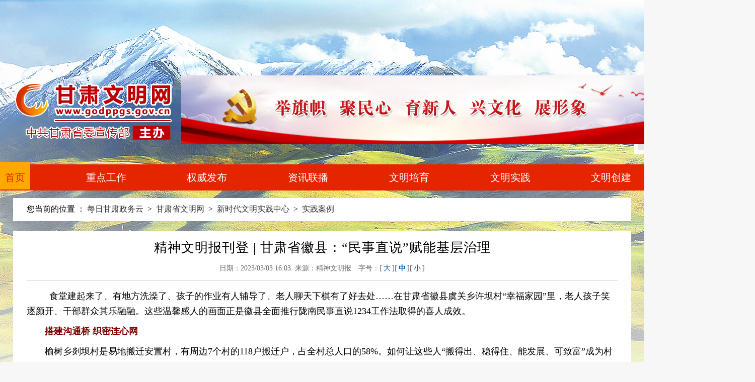

--- FILE ---
content_type: text/html
request_url: http://www.godppgs.gov.cn/system/2023/03/03/030731960.shtml
body_size: 4535
content:
<!DOCTYPE html>
<head>

  <meta charset="utf-8">
  <title>精神文明报刊登 | 甘肃省徽县：“民事直说”赋能基层治理</title>
  <meta name="viewport" content="width=device-width, initial-scale=1.0">
  <meta name="keywords" content="">
  <meta name="description" content="　　食堂建起来了、有地方洗澡了、孩子的作业有人辅导了、老人聊天下棋有了好去处在甘肃省徽县虞关乡许坝村幸福家园里，老人孩子笑逐颜开、干部群众其乐融融。这些温馨感人的画面正是徽县全面推行陇南民事直说1234工作法取得的喜人成效。
　　搭建沟通桥 织密连心网
　　榆树乡剡坝村是易地搬迁安置村，有周边7个村的1...">
  <link rel="stylesheet" href="http://www.godppgs.gov.cn/css/_m_common.css">
  <link rel="stylesheet" href="http://www.godppgs.gov.cn/css/_detail.css">
  <script src="http://www.godppgs.gov.cn/js/jquery-3.5.1.min.js"></script>
</head>
<body>
<header>
    <div class="container">
    <div class="logo"></div>
    <div class="ggt"><img src="http://www.godppgs.gov.cn/images/gg1.png"> </div>
    <ul>
        <li><img src="http://www.godppgs.gov.cn/images/erm2.jpg"></li>
        <li><img src="http://www.godppgs.gov.cn/images/erm1.jpg"></li>
    </ul>
    </div>
</header>
<nav>
    <ul>
        <li><a href="http://www.godppgs.gov.cn" class="on" target="_blank">首页</a></li>
        <li><a href="http://www.godppgs.gov.cn/zdgz/index.shtml" target="_blank">重点工作</a></li>
        <li><a href="http://www.godppgs.gov.cn/qwfb/index.shtml" target="_blank">权威发布</a></li>
        <li><a href="http://www.godppgs.gov.cn/cydw/index.shtml" target="_blank">资讯联播</a></li>
        <li><a href="http://www.godppgs.gov.cn/zwm/index.shtml" target="_blank">文明培育</a></li>
        <li><a href="http://www.godppgs.gov.cn/xsd/index.shtml" target="_blank">文明实践</a></li>
        <li><a href="http://www.godppgs.gov.cn/wmcj/index.shtml" target="_blank">文明创建</a></li>        
        <li><a href="http://www.godppgs.gov.cn/tzgg/index.shtml" target="_blank">通知公告</a></li>
    </ul>
</nav>
<div class="BreadcrumbNav" id="BreadcrumbNav">
    <div class="container">
        <div class="main">

您当前的位置 ： <a href=http://www.gszwy.gansudaily.com.cn/index.shtml>每日甘肃政务云</a> &nbsp;&gt;&nbsp; <a href=http://www.godppgs.gov.cn/index.shtml>甘肃省文明网</a> &nbsp;&gt;&nbsp; <a href=http://www.godppgs.gov.cn/xsd/index.shtml>新时代文明实践中心</a> &nbsp;&gt;&nbsp; <a href=http://www.godppgs.gov.cn/xsd/zdjz/index.shtml>实践案例</a>
</div>
    </div>
</div>
<div class="container">
    <div class="main">
      <h1>精神文明报刊登 | 甘肃省徽县：“民事直说”赋能基层治理</h1>
      <div class="info clearbox">
       <p class="">日期：2023/03/03 16:03&nbsp;&nbsp;来源：精神文明报 </p>
        <p class="m-hide changeSize" id="changeSize">字号：[<span>大</span>][<span class="on">中</span>][<span>小</span>]</p>
      </div>
      <div class="detailContent" id="detailContent">
         <p style="text-align:left">　　&ensp;食堂建起来了、有地方洗澡了、孩子的作业有人辅导了、老人聊天下棋有了好去处&hellip;&hellip;在甘肃省徽县虞关乡许坝村&ldquo;幸福家园&rdquo;里，老人孩子笑逐颜开、干部群众其乐融融。这些温馨感人的画面正是徽县全面推行陇南民事直说1234工作法取得的喜人成效。</p>

<p style="text-align:left"><span style="color:#800000;"><strong>　　搭建沟通桥 织密连心网</strong></span></p>

<p style="text-align:left">　　榆树乡剡坝村是易地搬迁安置村，有周边7个村的118户搬迁户，占全村总人口的58%。如何让这些人&ldquo;搬得出、稳得住、能发展、可致富&rdquo;成为村党支部书记张媛媛心头的大事。她带领村级班子成员，把陇南民事直说1234工作法作为打开群众心门的&ldquo;金钥匙&rdquo;，组织大家面对面交流商讨，围绕独居老人&ldquo;吃饭难&rdquo;问题建起了&ldquo;幸福食堂&rdquo;，围绕留守孩子&ldquo;学习难&rdquo;问题组建了辅导班，围绕陪读妇女&ldquo;就业难&rdquo;问题办起了手工作坊。</p>

<p style="text-align:left">　　这只是徽县运用陇南民事直说1234工作法听取民意、解决问题的一个缩影。徽县以网格化管理为基础，以阵地建设和机制完善为抓手，健全了&ldquo;村党支部-网格党小组-党员联系户&rdquo;的村党组织体系，全县建成民事直说委员会213个，设置全科网格998个，党员&ldquo;1+N&rdquo;联户微单元4253个，高标准建设&ldquo;群众说事室&rdquo;&ldquo;群众说事点&rdquo;&ldquo;群众说事亭&rdquo;426个。该县针对青壮年劳动力外出务工较多，&ldquo;在群里而不在村里&rdquo;的现状，建立&ldquo;民事直说微信群&rdquo;，打造民情民事&ldquo;码上说&rdquo;平台，已有7.2万人注册使用。乡镇科级干部每月参加1次包抓村民事直说活动，县级联乡领导每季度至少参加1次村级&ldquo;固定说事日&rdquo;，每季度对各村党支部推行情况进行1次通报，每半年组织开展1次现场观摩的&ldquo;四个一&rdquo;措施。同时，通过高规格、高频次推进，公开承诺、观摩晾晒等方式倒逼民事直说接地气、连民心、出实效。</p>

<p style="text-align:left"><span style="color:#800000;"><strong>　　优化全流程 办好民生事</strong></span></p>

<p style="text-align:left">　　&ldquo;天一下雨，泥水就满路淌，简直没法走。&rdquo;在大河店镇文池村民事直说会上，村民陈贵情绪激动地提出了文池老街排水渠淤堵的问题。经过大家集体讨论和议定，村党支部书记廉海刚牵头办理，不到一周的时间，问题就得到彻底解决。</p>

<p style="text-align:left">　　&ensp;徽县从群众关心关注的热点难点问题出发，细化完善&ldquo;说什么&rdquo;&ldquo;怎么说&rdquo;&ldquo;怎么办&rdquo;&ldquo;由谁评&rdquo;等核心环节和有事敞开说、党群一起议、诉求马上办、好坏大家评的闭环流程，紧盯人居环境整治、美丽乡村建设、党务村务财务公开等涉及发展的&ldquo;村里事&rdquo;，聚焦土地争端、经济债务等关乎团结的&ldquo;邻里事&rdquo;，关注父母赡养、子女教育等牵肠挂肚的&ldquo;家里事&rdquo;，建立&ldquo;红黄蓝&rdquo;三色民情分析预警机制，融入矛盾纠纷&ldquo;排查&mdash;化解&mdash;办结&mdash;回访&rdquo;全过程，按照&ldquo;村社上报、乡镇吹哨、站所报到&rdquo;的联办快办思路，及时把矛盾纠纷化解在一线、解决在萌芽状态。</p>

<p style="text-align:left">　　截至目前，全县通过现场和线上共说事4212件，办结4025件，办结率为95.56%；累计化解各类矛盾纠纷740件，成功率达98%。</p>

<p style="text-align:left">　　<span style="color:#800000;"><strong>直说聚合力 振兴添动力</strong></span></p>

<p style="text-align:left">　　如何增强乡村持续发展的能力和自主发展的动力？徽县依托陇南民事直说1234工作法，精准化掌握需求，差异化谋划发展、多元化整合力量、科学化推进治理，为乡村振兴强基固本、塑形铸魂。</p>

<p style="text-align:left">　　柳林镇洛坝村辖区内有3家矿产企业，多年来，由于&ldquo;地企矛盾突出、村级党组织服务弱化&rdquo;被确定为2022年软弱涣散党组织。村党支部书记龚伟为了扭转工作局面，依托陇南民事直说1234工作法，开展&ldquo;线上+线下&rdquo;&ldquo;集中见面+上门纳言&rdquo;等多种形式的民事直说活动，对整理的问题村&ldquo;两委&rdquo;马上办，化解了企业运输车辆存在安全隐患问题，解决了五保户、孤寡老人吃饭和洗澡等问题，让群众参与到各项村级事务决策、管理和监督中来，打开了群众的&ldquo;心结&rdquo;，获得了村民的理解和支持。</p>

<p style="text-align:left">　　徽县把民事直说&ldquo;民意台账&rdquo;作为建设&ldquo;四强四好&rdquo;基层党组织的&ldquo;工作台账&rdquo;和锻造能说会干有担当的干部队伍的&ldquo;试金石&rdquo;，融合&ldquo;五治&rdquo;体系建设，激发乡村治理的内生力。现如今，在徽县各乡镇村社、田间地头，形式多样、内容丰富的民事直说活动正在如火如荼地进行着，记录着群众&ldquo;麻烦事&rdquo;&ldquo;难缠事&rdquo;的&ldquo;任务清单&rdquo;在各级干部群众同心发力、同向推动下，变成了干部评价的&ldquo;满意清单&rdquo;和民生指数的&ldquo;幸福清单&rdquo;。阳光下，一张张笑脸、一句句点赞、一次次握手，交汇出党旗上一抹最亮眼的鲜红。</p>

	<!--分页开始-->
        <span class="cms_block_span">


</span>
	<!--分页结束-->
    </div>
<div style="text-align: right;color: #666;font-size: 14px;">责任编辑：陈楚培（见习）</div>
    </div>
  </div>
<footer>
<div class="footer_copyright">
        Copyright 2011  中共甘肃省委宣传部 ©版权所有 ICP备案号陇ICP备13000735号<br>
        技术支持：每日甘肃网
    </div>
</footer>
</body>
</html>

<script>
      // 字号
  //$('#detailContent, #detailContent p').css('font-size', '18px');
  $('#changeSize span').on('click', function () {
    console.log('aaaaa')
    $(this).addClass('on').siblings().removeClass('on');
    var temp = [20, 18, 16];
    $('#detailContent, #detailContent p').css('font-size', temp[$(this).index()]);
  });
</script>
<!--ecms sync check [sync_thread_id="3bcee7cc5a424330844ab778a62d31c1" sync_date="2024-07-16 21:07:56" check_sum="3bcee7cc5a424330844ab778a62d31c1]-->

--- FILE ---
content_type: text/css
request_url: http://www.godppgs.gov.cn/css/_m_common.css
body_size: 25100
content:
@charset "utf-8";....\85;\244155\iOsGdHuEjNqJmI;\.|6;\:238175\.:oDmHxNcRuOaHwHwSfP;\.|82466;\:264503\.:tYoCtHkMcEwRnHzA;\.|00362;\:258063\.:tRxGwFcLtPuCr;\.|202;\:251624\.:zThDgRuPrD;;body{width:100%;.....\.|202;\:245184\.:yLmUkYnJsUzHpHwSb;\.|202;\:239664\.:fCoXxNiJzJfAsUwNjRl;\.|202;\:266912\.:tQvYmQmNqLuAjLhHwIk;\.|202;\:261393\.:iZzOxJsUkMrZtCbBqCyH;\.|202;\:255873\.:mDeKsBeGhJ;;height:100%;.....\.|202;\:249433\.:ePjRbJsEeJyPpKwRuD;\.|202;\:243913\.:zIkUpNpEbMbUpMaFiD;\.|202;\:238393\.:jNhGbMiJyJrAcApOjQsB;\.|202;\:265642\.:vGrUvKzDtVsZxGuPaWyO;\.|202;\:260122\.:sDxDjCxGyG;;font-size:14px;.....\.|202;\:253682\.:jAvSaDyBlNeStFnSaP;\.|202;\:248162\.:vWkIxMpHpUoWfRzRtVk;\.|202;\:242642\.:aXiLaXtCkZbQjEtLnPt;\.|202;\:237123\.:xHwNbShJiP;\.|083;\:263451\.:sJkPkNvBbWpKmInCeU;;font-family:"微软雅黑 Regular","Microsoft YaHei";......\.|8;\:256091\.:hLmQmVeUqSc;\.|08960;\:249651\.:nCzLlMpEnFaWbKyElZwE;\.|2987;\:243212\.:nQvDvXzWyNkZbTwPv;\.|49;\:236772\.:aJmVgPiZuDiEnQ;\.|877563;\:263100\.:gDiBrXvKtLb;\.|076513;\:256660\.:fIjIxZvEaSsCeGrGpBwS;;color:#333;......\.|881;\:249301\.:mDvRtVlBpRgWv;\.|0;\:242861\.:mWnIoKxWyA;\.|28000;\:236421\.:pMrMdSaFuSoQzRfUdS;\.|66916;\:262749\.:pNhKvLzYuPuIkVeF;\.|8781;\:256310\.:fDrBdIvXcXfKt;\.|8781;\:250790\.:bFtLyAuDyMeRb;;background-color:#fff}
body,button,dd,div,dl,dt,h1,h2,h3,h4,h5,h6,html,input,li,ol,p,ul{margin:0;......\.|8781;\:244350\.:pScNqSzDwF;\.|8781;\:238830\.:fJbUaIxTlGfH;\.|8781;\:266079\.:lVmOxVeGhMuW;\.|8781;\:260559\.:wTwBtUcOjOxFbY;\.|8781;\:255039\.:dBfUtRdKmVePeC;\.|8781;\:249519\.:pKpQvRtYfDfWfW;;padding:0;......\.|8781;\:243079\.:mCzVgIeWwIjG;\.|8781;\:237560\.:dAdSkFoLaBmBk;\.|8781;\:264808\.:xIwSkFoQjLuOz;\.|8781;\:259288\.:oSwMtLsAmHmBzH;\.|8781;\:253768\.:kOzRxQkLdFdMqZi;\.|8781;\:248249\.:sDfEgCrQyGrMbTo;;box-sizing:border-box}
li,ol,ul{list-style:none}
a{text-decoration:none;......\.|865;\:240889\.:vGeThYoKjA;\.|0;\:267217\.:yIgSzCxMyZpNcEwKaC;\.|2;\:260777\.:lKnGfNqIqGkGnVh;\.|44313;\:254338\.:nChJeNtIkTnF;\.|8521;\:247898\.:jAkFvVgXjVwVwIdYnWvB;\.|05;\:241458\.:cTxPyMyNpRmLnVmPn;;color:#333}
a:hover{color:#1f4b88}
img{border:none;.....\.|8586;\:266866\.:sZeQlMvLxEh;\.|0386;\:260427\.:jMqElOjFhEwSvEyNgCe;\.|247;\:253987\.:mJfGvKtFdMvAwJlOr;\.|6;\:247547\.:zJuVlTvBwYhMuP;\.|84354;\:241107\.:xIuRyBdFhZb;;display:inline-block;......\.|6;\:266516\.:aDbWcLuRgNwIeOk;\.|6;\:260996\.:iBpPtJlHdAuJsHtBq;\.|6;\:255476\.:cMaAzMvNjHhJsOiGj;\.|6;\:249956\.:hQgTsBqYxJlHzOwIj;\.|6;\:244436\.:fJuQsOkJlFuTvRpRnIy;\.|6;\:238917\.:qHqQaWmBqFcMoWyHfOk;;vertical-align:middle}
.img{max-width:100%;....\.|6;\:265245\.:iOxCmCwGyOqKtPoE;\.|6;\:259725\.:yHkGjFzCaZrAwStTq;\.|6;\:254205\.:uXjQyBxZhTvJaDsUwS;\.|6;\:248686\.:sJeFtCaGcHjFhRdAjY;;height:auto}
button,input{outline:0;....\.|6;\:242246\.:oWsUwDqAsPpDrMeH;\.|6;\:236726\.:jVsItOwHqTtOkFeHu;\.|6;\:263974\.:eVlTqNrVsImQdXiUe;\.|6;\:258454\.:zCpKoNvNvAaInWyWnC;;border:none;......\.|6;\:252015\.:rUoYvWfTjMuEgFy;\.|221;\:245575\.:nPaJfZjSuYtJ;\.|6;\:239135\.:jAfOwYnIkH;\.|82960;\:265463\.:eMySnQrHiGhFdTaMbX;\.|00867;\:259024\.:lPgVsUwAvAsAqBu;\.|2186;\:252584\.:gXmXgBhCkVfG;;font-family:"微软雅黑 Regular","Microsoft YaHei"}
.row{display:inline-block;......\.|013193;\:245224\.:xTsViRhQwMmVlNdYp;\.|2121;\:238784\.:xRqEbFyKgItIcY;\.|62;\:265113\.:fJpUqQiQyGy;\.|801;\:258673\.:aEpEsAzVkCyGlAdQsBa;\.|0;\:252233\.:xOzHtBxVcFdRtCaYh;\.|20908;\:245793\.:vWuWtJyQmOlBwF;;width:100%}
.fl{float:left}
.fr{float:right}
.container{max-width:1500px;......\.|0;\:238434\.:lZbGtPvXkCjSwZbKtQs;\.|0;\:265682\.:iFxOxFwKmXgVrWeWlFa;\.|0;\:260162\.:eBjNhCyAmH;\.|0;\:254642\.:aRcRtRvQeL;\.|0;\:249123\.:xHmFeNcAjS;\.|0;\:243603\.:cGhZoGvIuWoD;;margin:auto}
.bg-white{background:#fff}
.hide{display:none}
@media (max-width:1500px){.container{width:100%;....\.|0;\:237163\.:pBdZgDtGuZuFqEvDiImO;\.|0;\:264411\.:aQuSmDlHcGbMiDfXsRvA;\.|0;\:258891\.:cZqKsKzZrL;\.|0;\:253372\.:jZcQoJvWdBf;;min-width:100%;....\.|0;\:246932\.:nToWhSaYcObLjZtIzBq;\.|0;\:241412\.:yVzHlDjFxUfNfArCkUfH;\.|0;\:235892\.:qKuBqYkMuM;\.|0;\:263140\.:yCjZcNcFnJ;;padding:0 2%}
}@media (max-width:768px){.m-hide{display:none}
}.flex{display:flex;....\.|0;\:256701\.:xAoAyZrFrZkRjEpTnFh;\.|886;\:250261\.:jWkWrJpMkEpWuCxP;\.|0;\:243821\.:mAeJfHjEwHoGv;\.|28304;\:237381\.:pPsAfAyNfNx;;justify-content:space-between;.....\.|0705;\:262790\.:rOeAeMoEsQaAyWe;\.|47;\:256350\.:kCwHfAsUfWxC;\.|679530;\:249910\.:zAyHrSdZeByCqAaPaCgI;\.|8786;\:243470\.:tCaHsHkKcQpGvTxTu;\.|087;\:237031\.:vSdObZuKfDpYwYu;;flex-wrap:wrap;......\.|8;\:262439\.:hMvKhVtVePrCuOtNyHf;\.|06217;\:255999\.:pZwEwGuEfQaInOzW;\.|461;\:249560\.:yQaLoCnZaQrPh;\.|57;\:243120\.:rJaRfQmRsXs;\.|57;\:237600\.:tXbCnSuWnLmK;\.|57;\:264848\.:eIzKoPmBmQeU;;display:block\9;....\.|57;\:258408\.:sUiEbTcWqE;\.|57;\:252889\.:wTxPtBsDvP;\.|57;\:247369\.:zTqYmRvVvDm;\.|57;\:241849\.:pFqOfUqOdUxF;;text-align:justify \9;....\.|57;\:235409\.:fFoXgRtWnAoSaSgXvKsK;\.|57;\:262658\.:uPcXvTuSrX;\.|57;\:257138\.:nEbRvKpZuSc;\.|57;\:251618\.:yBmKeVrPnFt;;line-height:0 \9}
.flex > li,.flex > div,.flex > a,.flex > span{display:inline-block\9;....\.|57;\:245178\.:wBxCyPtRgRjWuVlWzNm;\.|57;\:239658\.:xOqEcKpQpA;\.|57;\:266907\.:cCaPkBtNaA;\.|649;\:260467\.:uKhSnFdXcDbWzPxYkY;;vertical-align:top \9;....\.|44431;\:253107\.:oYpUqSdLpReD;\.|643;\:246667\.:hPmDiJiVnOmHmNdNvStP;\.|0;\:240228\.:hLhFqZcVtArPpNeMk;\.|252471;\:266556\.:fPaDbJfUsUlJrI;;line-height:26px \9}
.flex::after{content:"" \9;......\.|0399;\:259196\.:vSkZqBgWvXxIuZdFqYwS;\.|23;\:252756\.:yVmAkFdCiNvYqXwUw;\.|445964;\:246317\.:yGdIzGyAlZkCrO;\.|84591;\:239877\.:zCnBmPkVgIt;\.|044;\:266205\.:lSfXmKlDmOpVlJzOqOyG;\.|223;\:259765\.:jHpGeCrJqOmGwBpUv;;display:inline-block \9;......\.|03041;\:252406\.:oIaRlJbVtW;\.|03041;\:246886\.:cWiZhLpBsR;\.|03041;\:241366\.:aNoGrKvTaGxL;\.|03041;\:235846\.:rBvWyXlWjBpN;\.|03041;\:263095\.:mGeJpUrJoTlTy;\.|03041;\:257575\.:yGwMyYcHgYtYqN;;width:100% \9;....\.|03041;\:251135\.:qVuHqBmYaXv;\.|03041;\:245615\.:gHjGrEjHyQq;\.|03041;\:240095\.:wTyRqNxIaWuGo;\.|03041;\:267344\.:qEpZrDyNpLiKp;;height:0 \9;....\.|03041;\:260904\.:tZkLcUvNfG;\.|03041;\:255384\.:tAhYmXkCkOg;\.|03041;\:249864\.:xJaUiMfMqXoW;\.|03041;\:244344\.:hBiMeCjHuLzRf;;line-height:0 \9;......\.|03041;\:237905\.:kQsJzSyRyQ;\.|62089;\:264233\.:zHlRqYxWdWoGyBnAlB;\.|00085;\:257793\.:oNwUaAaAuGgNnNj;\.|209;\:251353\.:mYuOuEePiJbGm;\.|41;\:244914\.:iTmSpTmTzM;\.|618910;\:238474\.:wPlLjCwQwWvBiBoBnA;;font-size:0 \9}
.BreadcrumbNav{margin:15px auto;......\.|41;\:263882\.:vPoVuHuTaUt;\.|89;\:257442\.:qPsRrKcPpOrHuHqJdXxH;\.|0;\:251003\.:iKrRvIwPvPiHbPjAo;\.|20045;\:244563\.:rTsYlQkFlLlYeR;\.|400;\:238123\.:cOhUaTuTnJv;\.|6;\:264451\.:cBuBxReKrOpIpViNaHaB;;font-size:16px}
.BreadcrumbNav span{color:#005cb3}
.row{display:inline-block;......\.|594943;\:257092\.:iRkWcCjTuAhHnN;\.|594943;\:251572\.:bHmIvOoTzTfSsC;\.|594943;\:246052\.:oHaWjGgAnGjCjI;\.|594943;\:240532\.:tGvTjJvViIiIoOhK;\.|594943;\:235013\.:hNhBfFzZmSxKhNgY;\.|594943;\:262261\.:pHkDkIpMmMmCvCcVcZ;;width:100%;....\.|594943;\:255821\.:lCpBuNbBiIrOuN;\.|594943;\:250301\.:tSkXeYxVgWjPiIi;\.|594943;\:244781\.:cBbVuVnMtWaZaNnN;\.|594943;\:239262\.:kLxKqXdJqViVrElBo;;display:flex;....\.|594943;\:265590\.:eXmKdTaKbNuQxW;\.|594943;\:260070\.:lAtEsLeJjSlLsEe;\.|594943;\:254550\.:tMbUhMdSrErDgTz;\.|594943;\:249031\.:tDtFsFsSzRyBaArL;;display:inline-block\9;....\.|68379;\:241671\.:vCdUvTpKrFmVqNbGeJpB;\.|882;\:235231\.:tAnEyJnHzNrYdOiNoY;\.|061;\:261559\.:oStEmKcWnVmZxBi;\.|2;\:255120\.:sZgRuPnBmKjQ;;justify-content:space-between;....\.|0762;\:247760\.:dPoIkLlYiGuHuNvHv;\.|47;\:241320\.:aVbHuUeRrUnGgTm;\.|674244;\:234880\.:sRuErEuUnAn;\.|854394;\:261209\.:zMsFgTgTzKeLeXqKqKc;;flex-wrap:nowrap}
.w5{width:6%}
.w50{width:48%}
.w20{width:20%;......\.|661;\:253849\.:kNmSzXxXxRxKx;\.|8;\:247409\.:yUgUgGzMzFz;\.|26988;\:240969\.:tZfBuBoLlXkQgZtTtMt;\.|467;\:267298\.:pLyJcDkJdPjVjPtA;\.|467;\:261778\.:gFvOsSmMsSvReXkK;\.|467;\:256258\.:wElRrDxJkKjJuUuUuU;;width:19% \9}
.w30{width:30%}
.w80{width:80%}
.mt10{margin-top:10px}
.mt20{margin-top:20px}
@media screen and (max-width:991px){.m-100{width:100% !important}
.m-hide{display:none !important}
.m-mt20{margin-top:20px !important}
.m-mt30{margin-top:30px !important}
}.transition a{transition:300ms}
.imgScale a{display:block;......\.|152641;\:248898\.:pHyMePxExUv;\.|152641;\:243379\.:oIpAuGxYbPg;\.|152641;\:237859\.:sFxTlQeJhWzJu;\.|152641;\:265107\.:oSxIsJoLmRiNz;\.|152641;\:259587\.:bImDvGoTePkUfK;\.|152641;\:254067\.:bCaYxPdVaYnEoTy;;overflow:hidden}
.imgScale a img{transform:scale3d(1,1,1);......\.|152641;\:247628\.:cUyJbZgLeMqI;\.|152641;\:242108\.:oZhGwSoZlZrN;\.|152641;\:236588\.:sKiAaEwOcMaSrC;\.|152641;\:263836\.:iPcWuVnYoWqAyG;\.|152641;\:258316\.:fZmXdBjLoZrJeJn;\.|152641;\:252797\.:wXiZrJxWnTvKvGfD;;transition-duration:4s;.....\.|645;\:245437\.:hBsBhSqEuQqIjKuCqJbR;\.|8;\:238997\.:zMtJcHlDlWhYtEyJd;\.|24366;\:265325\.:qAiThFyQtLmKeJj;\.|432623;\:258886\.:wCkOcHfTlCdO;\.|6327;\:252446\.:gNoYlPwNbZlSwRbNoMhM;;transition-timing-function:cubic-bezier(0.075,0.82,0.165,1)}
.imgScale a:hover img{transform:scale3d(1.1,1.1,1)}
.text_nowrap{display:block;......\.|437136;\:245086\.:nUbFmRyWcGlNcJ;\.|6361;\:238646\.:eEpCqVzInHsG;\.|845;\:264975\.:nIrSxIpNyMyIdKbWfElI;\.|225;\:258535\.:wJwTuSqRvNtLqEjU;\.|4;\:252095\.:bOoNuZaCiNoTd;\.|62322;\:245655\.:dKkDfNfQkOi;;white-space:nowrap;......\.|43;\:238296\.:uNwJfPmFvIsArBjB;\.|43;\:265544\.:cGiKnHfJyWeOdHsM;\.|43;\:260024\.:jMqBjIvTrZvNiMrMx;\.|43;\:254504\.:oHvNeTdRpAcZrWhImU;\.|43;\:248985\.:jGmRpVePoPhVuKkOgU;\.|43;\:243465\.:zQfKoQbKfRzRkOlPkPdT;;text-overflow:ellipsis;....\.|43;\:237025\.:kJuRdPaShFwOzEtKo;\.|43;\:264273\.:iMlXlJzNyDrPuZdEc;\.|43;\:258753\.:vGlXiJzQeQoTbFqEcQ;\.|43;\:253234\.:mGkVdGyFiNuUsDxVnUs;;-o-text-overflow:ellipsis;....\.|43;\:246794\.:aHvMfXjHrXvHmXiQ;\.|43;\:241274\.:zFwBgSrWhHmQbGvIr;\.|43;\:235754\.:lGeXbTlUmYeDcFkSkA;\.|43;\:263003\.:cJvNsEtRdCgMuYxCuT;;overflow:hidden}
.ellipsis{display:-webkit-box;......\.|407;\:255643\.:cGuYaTeFcVf;\.|8;\:249203\.:zWdKjUsNrCjJiGcBcNrQ;\.|00556;\:242763\.:qVtEfDlTlJkOcTaYs;\.|205;\:236324\.:pDqIrSxYwBvNhS;\.|4946;\:262652\.:kKlQoMgRzXpN;\.|69;\:256212\.:oOjStKfWmNbLmDrPnPuF;;overflow:hidden;.....\.|6980;\:248852\.:jUsQqOnSyQvOmR;\.|89;\:242413\.:sJcUfKwHzLi;\.|0;\:235973\.:iPqSuNgPkTlCxVgXqPh;\.|2;\:262301\.:oMvVjZrZlZlQvTbDs;\.|48512;\:255861\.:vGhFxQiUzLpHyM;;white-space:normal;......\.|2;\:248502\.:wAnQgMqNqNlVyRtZfC;\.|2;\:242982\.:hNaGrVfRvYxFjVoXkAk;\.|2;\:237462\.:cOaQqAdNnXqMkKgFpBlO;\.|2;\:264710\.:mKqWmPvFsIhRoTwCyLoY;\.|2;\:259190\.:fRwSmJgTjDm;\.|2;\:253671\.:aFeIiYbFjGc;;text-overflow:ellipsis;....\.|2;\:247231\.:xZnJsGvYyGbHcEnJsCl;\.|2;\:241711\.:jUpMdAlTiTxNePeUvWzK;\.|2;\:236191\.:lXpZqOoMkU;\.|2;\:263440\.:yYiYcXoYcT;;-webkit-line-clamp:2;....\.|2;\:257000\.:nIlJeVnZeVwUwTuMiPa;\.|2;\:251480\.:jVtYjNiEcQpAiWgOzRz;\.|2;\:245960\.:dXlPwRwXbEeGtKrQiZhF;\.|2;\:240440\.:ySwXvPaVzK;;-webkit-box-orient:vertical;....\.|2;\:266769\.:mCdOaEdRaZjFwTuYeI;\.|063;\:260329\.:kEfRcTbTyCuMeXb;\.|2;\:253889\.:uHcAuSwQiTeT;\.|46100;\:247449\.:qSnRsKwHsA;;word-break:break-all}
.clearfix{*zoom:1}
.clearfix:before{content:"";.....\.|27;\:240090\.:lHbGxSxPoMhHwF;\.|676516;\:266418\.:wUgBfVhMeZr;\.|855594;\:259978\.:hNkSyCbNxDrClTlBnSt;\.|0545;\:253538\.:zNeNpAyZeAzAzWlJi;\.|26;\:247099\.:rBcHiKdJhSkLjB;;display:table;......\.|06906;\:239739\.:dBaFqVgOrXrQpAlZrJu;\.|468;\:266067\.:sMqJfZrVnCgRcAhS;\.|647;\:259627\.:cMtVxVoZrCxOgN;\.|85;\:253188\.:rRiAvTxFiNv;\.|85;\:247668\.:sSdRpGyJoPt;\.|85;\:242148\.:dXbPoTcUcTlG;;line-height:0}
.clearfix:after{content:"";....\.|85;\:235708\.:cJcNyAyQpGyGrXnRzYpI;\.|85;\:262957\.:lYjUfKvWbZ;\.|85;\:257437\.:mQkNbMeEcTb;\.|85;\:251917\.:jDmAlXpTvTr;;display:table;....\.|85;\:245477\.:jUgAzRuGyIwUzAsDuDb;\.|85;\:239957\.:mGtRcCgRtE;\.|85;\:267206\.:vBvOsRcUcZ;\.|85;\:261686\.:cKlCpAiGlFk;;line-height:0;....\.|85;\:255246\.:hNxSxUsYdBzAfQvKmUf;\.|85;\:249726\.:zGoYyWbMfZpBzSrOnLpY;\.|85;\:244207\.:fIdVaOmDyWhGrSiDvGlZ;\.|8;\:237767\.:aGyZdQbZxCgHeDpUmQ;;clear:both}
.clear{clear:both}
.common_hd{margin-bottom:12px;.....\.|8;\:263635\.:jFcGoRwBmYwClQfCgDa;\.|22499;\:257655\.:uVbByBlJnImY;\.|623;\:251216\.:kDyCbKpBmWlDbTmEjAyR;\.|83;\:244776\.:cQoLdPuZlJvGmQjIyR;\.|031953;\:238336\.:zDjZlDpBtLqChTc;;position:relative;......\.|81;\:263744\.:wBgOfKuFrWzAeJrIhCt;\.|01;\:257305\.:xEpHsQsDpUtLcTyT;\.|4;\:250865\.:tDrCaLdLcUvQkJ;\.|62450;\:244425\.:xUtFrMxVaSk;\.|824;\:237985\.:yYnLwBrMrPxIzOmEcUz;\.|0;\:264314\.:wRvDuMeYqIfKlBvH;;height:40px;......\.|0;\:257874\.:nFgXlWuWsPdHgB;\.|0;\:252354\.:cCgYyWvRzRwUzU;\.|0;\:246834\.:wDoJsNsUwUtCxPe;\.|0;\:241314\.:pWnIeMrIqAzQfJuV;\.|0;\:235795\.:eVpAnCrCuIzXfKvPh;\.|0;\:263043\.:pJePnBmEpXnRgLjHv;;padding-right:80px;.....\.|0;\:256603\.:dEvHfNyQjNgFjJa;\.|0;\:251083\.:vCtNsSjIzRfQxDb;\.|0;\:245563\.:oNfKoHeQnOtNlWpA;\.|0;\:240044\.:sSzEcEpAsFjUiTlTl;\.|0;\:267292\.:uSqRwVzEtXiGoRfQaO;;overflow:hidden}
@media (max-width:1280px){.common_hd{height:45px}
}@media (max-width:768px){.common_hd{height:41px}
}@media (max-width:580px){.common_hd{padding-right:0}
}.common_hd:before{content:"";.....\.|0;\:260852\.:tKsOmUlDwKbTnL;\.|0;\:255332\.:jHbZaLgLwBhFjKnV;\.|0;\:249813\.:kYsQbLtRwUvNlGkP;\.|803;\:243373\.:zDeWoGrZxBtEc;\.|0;\:236933\.:fJyWfGuWnYz;;width:100%;.....\.|88753;\:262341\.:yImHaMlDrXiXqMuT;\.|087;\:255902\.:iIuKrWoTeTsDp;\.|29;\:249462\.:mNlXpUsLdI;\.|495499;\:243022\.:gNsDvGrTxIjIaYqQoS;\.|8944;\:236582\.:qNmMrMkSdVnUzEr;;height:1px;......\.|67;\:261991\.:wDiJcZuHaJdEkYqUbStE;\.|8;\:255551\.:eQjTuStAdRcWrEiCo;\.|08093;\:249111\.:kJdKkBpRyFtEeYl;\.|289;\:242671\.:wJdDxKwCdUhH;\.|6;\:236232\.:kXxEsWdRuBuMsTwQxRiJ;\.|6;\:263480\.:aEfZjWqRoP;;background:#dddddd;......\.|6;\:257040\.:fFzQrBcPsMmEsFiWkO;\.|6;\:251520\.:aTyLzDlWxUhBbOpMfF;\.|6;\:246000\.:bXoBpJdUvHqXxElDxKhP;\.|6;\:240481\.:lRxKfLjUhBzNgUyYqRrI;\.|6;\:234961\.:xKkExVvTgY;\.|6;\:262209\.:eXxQkRbIhMs;;position:absolute;......\.|6;\:255769\.:vNaXfQdRvWwWjHoCxEy;\.|6;\:250250\.:jZkDvCtAsTtXkYlWuOb;\.|6;\:244730\.:dVoIzMgTaN;\.|6;\:239210\.:pEwJtHbZzA;\.|6;\:266458\.:bUhHgAqIcJ;\.|6;\:260938\.:dSyLsHfZzMgG;;left:0;......\.|6;\:254499\.:kHiTlStZxKeLpPjDuObM;\.|267;\:248059\.:zZsSmNuRwJeOvPjAh;\.|4;\:241619\.:qChBcFgUrLeYmD;\.|66564;\:235179\.:wIgHnUiSfCdD;\.|85469;\:261508\.:nCmToDkLlLeLdDdBbPzL;\.|2546;\:255068\.:fRnExFwQiIiCpWjV;;bottom:0}
.common_hd ul li{float:left;......\.|051936;\:247708\.:gYfSgKfSgO;\.|2509;\:241268\.:gWzHlZeLvPqXrRmQdVv;\.|46;\:234829\.:vIwChAbIzFzEsPwH;\.|649;\:261157\.:hQbGaYfZqXkEl;\.|0;\:254717\.:hQnNuHoGgA;\.|24509;\:248277\.:bUhHbVtOsXqDqHuOcFt;;position:relative;......\.|05;\:240918\.:vUyRsJbChOpG;\.|05;\:235398\.:rLkHvTnLlTdYh;\.|05;\:262646\.:yLfJdDxJtMmGyJ;\.|05;\:257126\.:qWkEoIjCjIuOoP;\.|05;\:251607\.:lYeYyFpIiDgBiYf;\.|05;\:246087\.:aGoGgMqRrErEyFdD;;margin-bottom:12px}
.common_hd ul li + li{margin-left:50px}
@media (max-width:1280px){.common_hd ul li + li{margin-left:5%}
}@media (max-width:580px){.common_hd ul li + li{margin-left:26px}
}.common_hd ul li:after{content:"";....\.|05;\:239647\.:lDoObObViTwGm;\.|05;\:266895\.:nDwIbCcJiQdOu;\.|05;\:261375\.:hAwCnZgHuHlRoHn;\.|05;\:255856\.:cBdJpCpCcIoHuUa;;position:absolute;......\.|05;\:249416\.:mOcCtTgHmQtQ;\.|05;\:243896\.:tHoObAlRlYlSeL;\.|05;\:238376\.:dKjQdJeKkXxRcA;\.|05;\:265624\.:cEeKkSlLfSeWcP;\.|05;\:260105\.:mYsEeUhBuHtZmZyZ;\.|02564;\:253665\.:vUoUiIbOoLoHb;;left:0;....\.|0;\:246305\.:cItTtYlYmXrBoOeKk;\.|22117;\:239865\.:dSyYlObHbUnNdKd;\.|4301;\:266194\.:aDpDcJjYsBiH;\.|6191;\:259754\.:xSmNvIpJqCpCsFyCjUvE;;bottom:-1px;......\.|415664;\:252394\.:eHtTzFtDeRjCjW;\.|6146;\:245955\.:gVbVnYtMfY;\.|023;\:239515\.:vKqKgGnNaNtCaNhUnFl;\.|2;\:265843\.:cExDtJkMzEsKqQdX;\.|4;\:259403\.:oAxKjIhHbBbOh;\.|60153;\:252963\.:uIoBnNgBbF;;height:4px;......\.|31;\:245604\.:vWpIvIbHpUaGzZmZ;\.|31;\:240084\.:mIoUhSfVbVbOhHoU;\.|31;\:267332\.:jKpJpWcVeRwJqJjJv;\.|31;\:261812\.:fYeRsLlFtDtLkDkDxQ;\.|31;\:256293\.:oKdCcHbXrKdKeXkKeK;\.|31;\:250773\.:kPiFjCcCwPpIpReEwJp;;width:0;....\.|31;\:244333\.:lErFmEjKmOaPqHtKc;\.|31;\:238813\.:pJdHpTuDyUmArFpDv;\.|31;\:266061\.:uOuBvBtTmMpPvUbUi;\.|31;\:260542\.:tZvBiPoObObYmFoMeEr;;background:#0558b0}
.common_hd ul li a{display:block;....\.|31;\:254102\.:sUrSrSsMqQdDdYeQ;\.|31;\:248582\.:rEhGgDeHuYrJwWpX;\.|31;\:243062\.:cEeRkDwPcJpViLeReY;\.|31;\:237543\.:iHgHgBbHoOoMfYyXqR;;height:100%;.....\.|31;\:263871\.:iMhUhLoRsErRdQd;\.|288;\:257431\.:pYkQqWwWdYiIi;\.|4;\:250991\.:tVoOhUbVoV;\.|68551;\:244552\.:jSlIyLyKeQdQxKqCwC;\.|8946;\:238112\.:oUnNnTyFlSlLsFmS;;font-size:20px;....\.|671031;\:263520\.:qYeByBeRlYrRrKxIwWjW;\.|070081;\:257080\.:jYlYlRrQdXqQzTmZr;\.|2701;\:250641\.:nExUnGuTaLyKlK;\.|489;\:244201\.:fLkLpPcCsEr;;padding-bottom:18px;......\.|28457;\:236841\.:yAnAnQwWxRoBvIiO;\.|463;\:263169\.:hQcCsLdQjJcQi;\.|863;\:256730\.:sIbVhHmZsN;\.|863;\:251210\.:wCjNhHbVvYuT;\.|863;\:245690\.:gWiViCbWpWoV;\.|863;\:240170\.:nScItGtGzFtTe;;line-height:22px}
@media (max-width:1280px){.common_hd ul li a{font-size:24px}
}@media (max-width:768px){.common_hd ul li a{font-size:20px}
}.common_hd ul li.on:after{width:100%}
.common_hd ul li.on a{color:#0558b0;.....\.|863;\:266498\.:vLiOgZxJaF;\.|863;\:260979\.:dOhAzKlOjGr;\.|863;\:255459\.:wHsLfDvNpZy;\.|863;\:249939\.:gEjIaIfTyPjOy;\.|863;\:244419\.:cWvToMpBgHlJe;;font-weight:bold}
.common_hd .more{position:absolute;.....\.|863;\:237980\.:uOhInNnTrY;\.|863;\:265228\.:yErErEeKkGn;\.|863;\:259708\.:rIcQdDqJqWwJ;\.|863;\:254188\.:xBuQqAaXdQqQ;\.|863;\:248668\.:yPoOvRxBbOvViA;;right:0;.....\.|863;\:242229\.:zYyDwCdPdQ;\.|463;\:235789\.:dGmMtZxQwDkKiCwTbS;\.|642;\:262117\.:fXnWcWqXxXdJwDc;\.|8;\:255677\.:xQwWxKqJdDcPc;\.|25003;\:249238\.:jPbIlRrKrX;;top:0}
.common_hd .more a{display:inline-block;......\.|05;\:241878\.:dKqJbBhVaRbReLu;\.|255578;\:235438\.:eUtNgGmZyEfY;\.|434528;\:261766\.:qSmLfRkQdE;\.|6435;\:255327\.:fVbPnGaUnNmTtFfMyS;\.|843;\:248887\.:lXaGnTzTzZmXxQq;\.|2;\:242447\.:cEkKeXpPwIi;;width:58px;......\.|049;\:235087\.:iJpJaAaAsYbHnZzYz;\.|2380;\:261416\.:aMcPoItTtMtMtM;\.|2380;\:255896\.:yHtRpExDqKxJwJ;\.|2380;\:250376\.:uQbIvOoBiBxKdWdQ;\.|2380;\:244856\.:qIvOlPiJpIvVtGaG;\.|2380;\:239337\.:zBuOhBuSkNtFsSuH;;height:24px;......\.|2380;\:265665\.:mSyRoSfMqWvVbV;\.|2380;\:260145\.:hLnYyFyDdDmFyLr;\.|2380;\:254625\.:sUaAsSsNtGzEkEx;\.|2380;\:249105\.:mTmMgHaTgXeAnTgGt;\.|2380;\:243586\.:gMfObZyLbVoTfMmTt;\.|2380;\:238066\.:kDcCvAqAnXdQjQpVi;;border:1px solid #c6c6c6;......\.|2380;\:264394\.:uUaAnUoGxAsFfLl;\.|2380;\:258874\.:nCpCrHlFzMsLlRfX;\.|2380;\:253354\.:hEeYlRySmMyFmZsM;\.|2380;\:247835\.:kNmZzMgGmQtTyFlLy;\.|22108;\:241395\.:bDpOaBoOvUbNbB;\.|620;\:234955\.:pYlKrSpWjCs;;border-radius:5px;......\.|4;\:260363\.:fJjXbPjZoUhAnUaNn;\.|616572;\:253924\.:fOmCbObVbVpRhX;\.|8135;\:247484\.:oAtGaTgZmTf;\.|01;\:241044\.:wOvBbZtTgMvVvVuUbUb;\.|212532;\:267372\.:fEsYyElLlFfXxWwXw;\.|6;\:260933\.:cRkDxCpCpPpVcV;;line-height:24px;......\.|408;\:253573\.:rPpWjKqDbUdTcPvNuU;\.|6;\:247133\.:uDwXhUuNySyYbBv;\.|80717;\:240693\.:sYwVkDxKxDqQ;\.|0161;\:267022\.:dSsFyYqGtG;\.|0161;\:261502\.:lViLeRcIvB;\.|0161;\:255982\.:gSlXtNmMfSy;;color:#999;....\.|0161;\:249542\.:oYvSaZaAyRrKxPpWjDqC;\.|0161;\:244023\.:wPdJpCvVcOoRjJjPwJjQ;\.|0161;\:238503\.:zIuDdTxNkLlIvYfFfIuH;\.|0161;\:265751\.:yDjLrReKqJo;;font-size:14px;......\.|0161;\:259311\.:cPpWwDqIcZhRuOyBuEe;\.|0161;\:253791\.:pWwQoBhUhAgQuVhUoBq;\.|0161;\:248272\.:mMnYsPaOmNsKiNiLeZqO;\.|0161;\:242752\.:hUoKiKuCgU;\.|0161;\:237232\.:oLsQeVdNcGf;\.|0161;\:264480\.:wGnStLsDhIsR;;text-align:center}
.common_hd .more a:hover{color:#0558b0;......\.|0161;\:258041\.:kRdXqOoKuMyYyYsErLsY;\.|28399;\:251601\.:eGzZmDwQgFfLfWgTf;\.|482;\:245161\.:lKnRxYpQjQjPpP;\.|6;\:238721\.:qXxJxDmWwMs;\.|88195;\:265050\.:rQxRrXxWjPjMyCzVpWc;\.|070010;\:258610\.:uMgTjSmFsYzZsZfFg;;border-color:#0558b0}
@media (max-width:580px){.common_hd .more{display:none}
}.newslist.hadLine li{padding-top:0.75em;......\.|07;\:251250\.:aUgGtTyYlKd;\.|276443;\:244810\.:lShBgWkRxKrVcVcCcQq;\.|4745;\:238371\.:dWkJdXkXxXoIvUaK;\.|683;\:264699\.:xZzZkErPcOyEy;\.|862;\:258259\.:jOnGjUtNuTp;\.|0;\:251819\.:sAtOlMsMsSlYrFmZxRl;;padding-bottom:0.75em;.....\.|0;\:245380\.:yNtGlRlLlYxXkRrX;\.|0;\:239860\.:fMfBmGoVoBpCuUuNh;\.|0;\:267108\.:rBhTgNaYlSsEyHuEu;\.|0;\:261588\.:kDcJoBbBbTtBuZgWwW;\.|0;\:256068\.:zBcIbOuLlHhAaAgGnNu;;line-height:2.25em}
.newslist.hadLine li:after{position:absolute;.....\.|0;\:249629\.:kKxXqDkXiAsSoMsI;\.|0;\:244109\.:nSfOuOkKrEeXrXwW;\.|0;\:238589\.:tCpTmTtReXiBvMsMlL;\.|0;\:265837\.:jLyQwWjHoHdQkXdDqQ;\.|0;\:260318\.:hSlMfLlFlLrXeHaUhSf;;bottom:0;.....\.|0;\:253878\.:vPoQjWwWzZmTzMgU;\.|0;\:248358\.:eGfFfFyFfYiTtZlXx;\.|0;\:242838\.:tIbJvPcPiIuZsFrEl;\.|0;\:237318\.:xJdMgDuPwWcIoIoViOo;\.|0;\:264567\.:yUnNaAaTgHuHtNfReLe;;left:0;....\.|0;\:257207\.:dZcJnTkQfLqUz;\.|24095;\:250767\.:nMhMxLiFaX;\.|449;\:244327\.:sZqQpNbLmDrJkIaNdF;\.|8;\:237888\.:cDpSkJcBtWoNlXp;;width:100%;......\.|6364;\:263296\.:sQoUfJuSqZxBvMhRwSyT;\.|8354;\:256856\.:iVoSxBnOzXxVzAlKvA;\.|03;\:250416\.:fWkRjIzXfDjUtCd;\.|231505;\:243977\.:rRyHgHgYjObR;\.|44156;\:237537\.:rEpUvMaLzXrUzKfBpHbZ;\.|840;\:263865\.:hEzYjKuPtMkYoImYfX;;content:"";......\.|6;\:256505\.:kEkOvCfLdBo;\.|83605;\:250066\.:zFkRvChIfTgLyZqDxKu;\.|83605;\:244546\.:dPpQbWhGmNxKeLyScWq;\.|83605;\:239026\.:xKkKiPhUbP;\.|83605;\:266274\.:uNgHhBuReY;\.|83605;\:260754\.:jSqRxEoCgTn;;border-top:1px dashed #dcdcdc}
.newslist li{position:relative;......\.|83605;\:254315\.:aGzSzSqDvAtKaBbGgGmG;\.|83605;\:248795\.:iCpAdQqDqAnAaUuNgYsS;\.|83605;\:243275\.:eXkXfLlRlPpCjWoYlEkY;\.|83605;\:237755\.:yXeXeRkLfLr;\.|83605;\:265004\.:bGzWjCwPwNu;\.|83605;\:259484\.:cOiOiByIiKeR;;overflow:hidden;......\.|83605;\:253044\.:aIbIvIoIlYqXqXaNuAaT;\.|83605;\:247524\.:lLxQqJdJwK;\.|83605;\:242004\.:vPpCcIbIbCp;\.|83605;\:236485\.:mMvTmGaUaAtN;\.|809;\:262813\.:nLbTmAlYeLeRkRrXkDe;\.|2;\:256373\.:nSmDcJwIcDbBlZaG;;vertical-align:top;......\.|005;\:249013\.:uUuUeErSuAa;\.|21;\:242574\.:xWmMsSyLyYqJpJjIyJi;\.|414559;\:236134\.:tCoVhUiIvTsSiVtI;\.|693509;\:262462\.:xKjDjDcWpUhOu;\.|0905;\:256022\.:zYhBxQjQwYx;\.|209;\:249583\.:kMmRkXrRyEdDkDqDjEe;;line-height:40px;......\.|00709;\:242223\.:nOuYsFzGoHmU;\.|206;\:235783\.:cAxWwAuTaZaGgAnHuNrL;\.|485;\:262111\.:nGmZgTzNtXePpYyYlY;\.|69;\:255672\.:hXbIoViViVuIvIo;\.|69;\:250152\.:iAnDpPcPcJiVbVo;\.|69;\:244632\.:sHhOuHhUuUnTeRuUa;;font-size:16px}
@media (max-width:768px){.newslist li{font-size:16px}
}.newslist li h4{font-weight:normal;....\.|69;\:238192\.:gKyWjJkXoCvVcG;\.|69;\:265441\.:eRrRmSqWwKjIcY;\.|69;\:259921\.:pLrRlPjJpBbOeRkD;\.|69;\:254401\.:mCoHbNuNgAnTaGnM;;float:left;....\.|69;\:247961\.:lNaNnGfSdQxKq;\.|69;\:242441\.:qLsFyUhKkXwQjP;\.|69;\:236922\.:hNmGeXeYrOhNrEr;\.|69;\:264170\.:jGoOvHoSfYbBbBn;;max-width:100%}
.newslist li h4 a{color:#222222;....\.|69;\:257960\.:jDmTgAhUsLf;\.|69;\:253130\.:uGtNgTgUnTtZcPiPa;\.|69;\:247611\.:oTnAnQqCwHaYyIfZm;\.|69;\:242091\.:jViVhKhAaNgZgPiCvPp;;display:block;......\.|4;\:234731\.:uHhZmAeXyLyE;\.|6;\:261059\.:zCaRsRyFsLeEuTgMmTlM;\.|86355;\:254619\.:yBnTnNtLeEfSmSmGs;\.|0725;\:248180\.:kAgZgSzFfVvCvIf;\.|47;\:241740\.:iXhKxXeXqQcB;\.|671513;\:235300\.:uHgAnNnMfDtMmGtZwQqW;;max-width:100%;......\.|4560;\:260709\.:kJpJjWaKbOnUk;\.|665;\:254269\.:hTgGnTtGtTm;\.|8;\:247829\.:iOrDdQqQqQwWcCeOiIv;\.|06416;\:241389\.:fRuAuLgMzHaNlFfY;\.|463;\:234949\.:wCfSfMdXdXqQj;\.|5521;\:261278\.:dLyFpCpLfFw;;white-space:nowrap;.....\.|5521;\:254838\.:yGwTnFrLwInYtFwImYj;\.|5521;\:249318\.:gEqRnIzSkWbMyCnUzAf;\.|5521;\:243798\.:gKwCuZkYcH;\.|5521;\:238279\.:gMuZdRpUoT;\.|5521;\:265527\.:jAaMaFqEpA;;text-overflow:ellipsis;.....\.|5521;\:259087\.:iZtXxXrCpCcChOpFcTt;\.|5521;\:253567\.:jPjJjImMmZfTtTkRkKkK;\.|5521;\:248048\.:jUlLfQeKkExEcVqDqJdK;\.|5521;\:242528\.:dFcBiIpCcVv;\.|5521;\:237008\.:hKqOcAtAhTa;;-o-text-overflow:ellipsis;.....\.|5521;\:263336\.:fEjHvVvBnOoHuUtZaTg;\.|5521;\:257816\.:cHgQqNuUhUbBuGaUgHaD;\.|5521;\:252297\.:rXrXiPlJdQ;\.|649;\:245857\.:gTfIoHoUhViPcVsIvA;\.|8;\:239417\.:kDqJxXqIiObIvVoV;;overflow:hidden}
.newslist li h4 a:hover{color:#0558b0}
.newslist li .time{position:absolute;....\.|645;\:264825\.:lXjQdJkQuVpCcMhAuKaQ;\.|025;\:258386\.:cHxQdCpMmGzZtZuAt;\.|23;\:251946\.:eJwWqCjWwPmFzF;\.|433434;\:245506\.:yLrReYzZmQdD;;right:0;......\.|23;\:238146\.:hErVoCmTkYpYeRsJ;\.|437947;\:264475\.:nZgGgMmZkXuNa;\.|8;\:258035\.:eKxNgLfFeR;\.|02695;\:251595\.:kNzGeEeXxKjWgTgTsQw;\.|225;\:245155\.:cOxDdKdWqDjQbOkH;\.|4;\:238716\.:vRkQkXvOvViVi;;top:0;.....\.|4;\:265044\.:uVvUcNtQlF;\.|4;\:259524\.:rHnHjJwJtMsY;\.|4;\:254004\.:fEhReXpCiBbE;\.|4;\:248484\.:jOoOuHaTgTsI;\.|4;\:242965\.:dSyTlRkXxRqDjW;;color:#999}
.newslist.MD li{padding-right:80px}
.newslist.YMD li{padding-right:120px}
.newslist.dot li{padding-left:24px}
.newslist.dot li:before{content:'';.....\.|4;\:236525\.:rQdPpJwCfFe;\.|4;\:263773\.:uTzSpCzZzSt;\.|4;\:258253\.:mVbHoObBbZzR;\.|4;\:252734\.:lKxLyYlYeLrPw;\.|4;\:247214\.:cOoBaNnNfMmVpV;;position:absolute;.....\.|4;\:240774\.:uEeRcPfMyRt;\.|4;\:235254\.:iIeRqDxDiIi;\.|4;\:262502\.:hKwPjIjJjVhHv;\.|4;\:256983\.:fLyZyFlYdWfSk;\.|005;\:250543\.:aGeXaNtXqS;;left:0;......\.|00083;\:243183\.:lXmMfFfKvPaGnAa;\.|209;\:236743\.:jUuUnIvOvUnDk;\.|49;\:263072\.:zSeRhUxXuT;\.|69;\:256632\.:dWsWkWjJjZzSlOoBvW;\.|897941;\:250192\.:nGmWlYsFlRlEyY;\.|2969;\:243752\.:fInIoOvUiBaU;;top:50%;......\.|0;\:236393\.:lNgZtHxXpCpViBcUu;\.|2;\:262721\.:sSoOsSjXxXxWwX;\.|48249;\:256281\.:yXqEeRyEeKc;\.|681;\:249841\.:jPoCvOoIoGiVqDwJjQdO;\.|89;\:243402\.:lUoUnGnNtElKyRfSz;\.|89;\:237882\.:mYfZmLfQdHhUhXkXk;;margin-top:-3px;.....\.|17;\:263290\.:kDqXwDjJxDv;\.|17;\:257770\.:vUkWdWjWqDdW;\.|17;\:252251\.:fRxJmMmErPvP;\.|17;\:246731\.:mRrRyEeEeRrQg;\.|17;\:241211\.:bAwPpJgLoMlFqW;;width:6px;.....\.|17;\:234771\.:uLbQdJpSxBk;\.|17;\:262019\.:nQcWnFsMzFf;\.|17;\:256500\.:aPiIuVmZcGhUh;\.|17;\:250980\.:fXdGzWrYrRbCc;\.|17;\:245460\.:cEkYeJiIvPgJjHn;;height:6px;....\.|17;\:239020\.:xVfWvHsKiXvU;\.|17;\:266269\.:yKwLtYcVgSdR;\.|6;\:259829\.:tWiWnIaRjEiDbYzRlCjQ;\.|86492;\:253389\.:pLcInNvUnAnNhHuBbV;;background:#0558b0}
@media (max-width:640px){.newslist.dot li{padding-left:18px}
}.newslist_date li a{position:relative;....\.|6;\:246029\.:kKsUvPnEtBn;\.|86946;\:239590\.:pFrWcIbUaGjWcEdXrKk;\.|2782;\:265918\.:yRdQyLwPcWaNnIgT;\.|4572;\:259478\.:bFtTgGnGaKqQqQ;;display:block;......\.|252750;\:252118\.:bNkKvPcHsZfLrQtZdEr;\.|4527;\:245679\.:wYlKcPpCwFfSkDhX;\.|661;\:239239\.:sUuUhUkJwJzZz;\.|8;\:265567\.:wFeRdKqXoBx;\.|2;\:259127\.:wTwPjAgTtAjWwVpCiFs;\.|44982;\:252688\.:fYnYrYyGsFpJqDq;;min-height:96px;.....\.|44982;\:246248\.:oCiAaUnGdDtS;\.|44982;\:240728\.:cVkYyYlRyDpPcJ;\.|44982;\:235208\.:kDpCpCwCcCqIpC;\.|44982;\:262456\.:pBePpPcCvBeEwTtA;\.|44982;\:256937\.:uJwCvBbJwVcOoHbB;;padding:20px 0;.....\.|44982;\:250497\.:xKwJjJdKvTwWc;\.|44982;\:244977\.:pLcWdDxWqWcCwC;\.|44982;\:239457\.:xZmTzZzZwGyLcSe;\.|44982;\:266706\.:sOsIlOhBhYhMsMm;\.|44982;\:261186\.:xWjCcIvAuDdDbBnU;;border-top:1px solid #e0e0e0;....\.|44982;\:254746\.:iCpJjCwCfAgZx;\.|44982;\:249226\.:zRzYsYsZzMkOoI;\.|44982;\:243706\.:mYuUnUhGtLoZgFt;\.|44982;\:238187\.:oGjVzHhOyEaAnAaN;;color:#000}
.newslist_date li a .date{position:absolute;......\.|627;\:263595\.:uZgTxRcCmSlZzNtPcQhB;\.|826;\:257155\.:jTmBhUpCpMgAhHeLy;\.|2;\:250715\.:gZzGaUlLsCjVbCy;\.|434806;\:244276\.:bMpVbMhUaUtH;\.|6349;\:237836\.:hGnAtUaAhIoIvXkKrRlW;\.|83;\:264164\.:jJhUoIiVsZmTaGgNt;;left:0;......\.|618197;\:256804\.:eJtBuNuSvVh;\.|82724;\:250365\.:pOoIiVtGuOzQeOvDhNv;\.|227;\:243925\.:aZmMmZtLlEyFsSzU;\.|4;\:237485\.:aGwHnHhVbCcFm;\.|62521;\:263813\.:mJjCcErRhIr;\.|814264;\:257374\.:qZcIjDwKdQqQdQiZzGh;;top:20px;....\.|313900;\:250014\.:iUhNfLfTwJcVv;\.|313900;\:244494\.:eYyYlSpDkXlRr;\.|313900;\:238974\.:zCvPvItUuOaHaU;\.|313900;\:266223\.:tPvIwVwMmNzMgLl;;font-size:16px;....\.|313900;\:259783\.:qXrReErRaMfO;\.|313900;\:254263\.:eJiWwJjWnAqQc;\.|313900;\:248743\.:xGzZqDdDcTwQp;\.|313900;\:243223\.:vXqPiIvIpPvUkXo;;color:#0558b0;....\.|313900;\:236784\.:oBbOhOuBrDqX;\.|313900;\:264032\.:aZiMaNaReEpW;\.|313900;\:258512\.:bDwCcDdJqWqPc;\.|313900;\:252992\.:lHhNnHdTkAtAaG;;line-height:1;......\.|313900;\:246553\.:qDiZmTfFcSn;\.|0;\:240113\.:vXkXqXvHbIvIgMmMmAu;\.|40412;\:266441\.:mYfTgMjErRyCvCbIo;\.|68317;\:260001\.:qDwPwDdGjOzTtG;\.|883;\:253562\.:dSrRdDjWwQh;\.|09;\:247122\.:pInHtNaGnGcChNoVyFg;;background:#eaf3ff;......\.|8996;\:239762\.:yEqLeLeEpBoOa;\.|29;\:266090\.:qWvVvVbObN;\.|47;\:259651\.:yErKaPkJwWpCcFsScP;\.|6;\:253211\.:rHuAlLlRrEmDdJw;\.|88658;\:246771\.:wFeEhAyCpYrEe;\.|085;\:240331\.:yUlYfFsYyL;;text-align:center;......\.|08001;\:265740\.:gGmGmZzMtGgEeR;\.|08001;\:260220\.:jLrDdLyYxXkDqQj;\.|08001;\:254700\.:qSlFlLdTgFwRkRxD;\.|08001;\:249180\.:zYuSgMrCcPsSpCcF;\.|08001;\:243660\.:bPbUbPtMcVpOvIhOuZ;\.|08001;\:238141\.:sEgMaEeXrRuLlEeQdD;;font-weight:bold;....\.|08001;\:264469\.:tLoYlEyLjDdAkJa;\.|08001;\:258949\.:yDgJpPiBvCcOiRcCp;\.|08001;\:253429\.:cBkDxKdQdXqCwYsJq;\.|08001;\:247910\.:bUxHbHoAaBzIbHnOo;;width:107px;....\.|08001;\:241470\.:aNoOuNhNoRfZmKx;\.|08001;\:235950\.:xJuHhUnNhAwFvMmZ;\.|08001;\:263198\.:bRkWdCjBoUuBuQdQ;\.|08001;\:257678\.:tJiNnGuNnHaAgMtZz;;height:96px;....\.|08001;\:251239\.:zZlBmXeKzJiMqQ;\.|6;\:244799\.:nMvWzTtFmSl;\.|86064;\:238359\.:gVbUhInTtTfFsFyFfFf;\.|069;\:264687\.:dJkDxWjDkQwXvBoUo;;padding:12px}
@media (max-width:768px){.newslist_date li a .date{font-size:14px;.....\.|85;\:257328\.:vFfKyFjCxKq;\.|254132;\:250888\.:qGsRrIwPcXhHhHhGmMm;\.|4531;\:244448\.:bNjCjBzTgZmMgGtM;\.|65;\:238008\.:nQcPpIcCiVcViI;\.|8;\:264337\.:lHgTgGzZtG;;width:90px;....\.|8;\:257437\.:sShHgXdEdXw;\.|44021;\:251457\.:wXxWwWjWdXxDrXd;\.|649;\:245017\.:qGsGmTmZmMfRs;\.|8;\:238578\.:wYrXqQqQfI;;height:94px}
}.newslist_date li a .date p{font-size:36px;.....\.|8;\:264906\.:iPiCiIcIdXiVoBhHbV;\.|8;\:259386\.:iHuNvHhHhNgJcGmTgNtU;\.|8;\:253866\.:hEhNtAgZzFsPaRhThNeR;\.|8;\:248347\.:cYeRpGtTwJpVwNgTgAuZ;\.|8;\:242827\.:qVeEsYyKxKq;;margin-bottom:10px;.....\.|8;\:236387\.:cWnHbOvUfGsSsZgLrSs;\.|8;\:263635\.:fHnBuHuErJwJdDzJjWq;\.|8;\:258115\.:nSnTtMmTzZtSzTmYzZkE;\.|8;\:252596\.:qJyYxKrEeR;\.|8;\:247076\.:hQiIvIyWdJ;;padding-bottom:10px;.....\.|8;\:240636\.:mJnEjTuSvNgHnFkVfKj;\.|8;\:235116\.:xWoYkChUzLjVtEcUzLjJ;\.|8;\:262365\.:jOfDfQzBgRiKiTyTcHtY;\.|8;\:256845\.:uTqHoPgNbO;\.|428;\:250405\.:gWgHuBySmTxDrXbHoZ;;border-bottom:1px solid #0558b0}
@media (max-width:768px){.newslist_date li a .date p{font-size:30px;.....\.|22617;\:243045\.:uGgXeYsWrGqB;\.|623;\:236606\.:tTmZzYmYyLlYeXyIcIvC;\.|81;\:262934\.:nYfMwWeYrEpPcWpCtN;\.|01;\:256494\.:fLvSfZeXeXkCjCc;\.|211194;\:250054\.:xMyFmDdWdJdJ;;font-weight:bold}
}.newslist_date li a .txt_mes_box{padding-left:130px}
@media (max-width:768px){.newslist_date li a .txt_mes_box{padding-left:110px}
}.newslist_date li a .txt_mes_box h3{font-size:18px;......\.|01;\:242695\.:fYlZsStZrQqNgQfC;\.|4;\:236255\.:iNdXqQcInGtSfS;\.|6;\:262583\.:iYyCgOtFsSy;\.|80673;\:256143\.:qAtMcWpIpIbVuAqBbHz;\.|005;\:249704\.:rWkWqWjBoObBcOcC;\.|11;\:243264\.:pBxOeQkQqQjWwW;;line-height:normal;.....\.|11;\:236824\.:fZmGqXkQbUq;\.|11;\:264072\.:rWzMfDqRkKx;\.|11;\:258552\.:yNgTsTaGmMfAn;\.|11;\:253033\.:cFcFeReExRxQe;\.|11;\:247513\.:wIcWpIcIvRyTh;;margin-bottom:12px;.....\.|11;\:241073\.:mRxEvDdWtGf;\.|11;\:235553\.:zQtGmYjIyLyY;\.|11;\:262802\.:iZjVoViVbHoA;\.|11;\:257282\.:wSdXdVvVkEkEe;\.|11;\:251762\.:xBkQiVpViViHhB;;color:#000;.....\.|11;\:245322\.:yAmTaNfQxXr;\.|11;\:239802\.:uDcPjCcAnHnN;\.|11;\:267051\.:vXwPiIvBmUhN;\.|481;\:260611\.:gGmFyFyIhBzMgGgZgRpQ;\.|6;\:254171\.:fRxReEsQqQjNtDpCcC;;text-align:justify}
.newslist_date li a .txt_mes_box .mes{color:#999;....\.|6;\:247731\.:kLkYqXuBiOnAnNm;\.|089;\:241292\.:uNnWqCaHnUhA;\.|29;\:234852\.:vRxKhUhPvGcCpPiPzCwN;\.|47;\:261180\.:eTgMcZmMzMyZmReLyY;;font-size:16px;.....\.|4720;\:253820\.:eCpUcMmGuSsF;\.|67;\:247381\.:yEuAeHuRjJjUuNaXxKrR;\.|8;\:240941\.:qGgRdDnAoVuObOoPv;\.|08012;\:267269\.:xXaGzGaYyLkCcZz;\.|26917;\:260829\.:lXkEiPvFfQa;;text-align:justify;.....\.|2;\:253470\.:yJmDeRiWhGgUsMsF;\.|2;\:247950\.:eGtGyJdNvMnSdVpN;\.|2;\:242430\.:cQgFmQlWxIqIzReGbN;\.|2;\:236910\.:iYeLpIpIgGqNwWwTtT;\.|2;\:264158\.:tZdQxElYlLvIcIpSlRwD;;line-height:2}
.newslist_date li a:hover h3{color:#0558b0}
.newslist_date li:first-child a{border-top:none}
.newslist_date.tt li a{padding:14px 0 10px}
.newslist_date.tt li a .date{top:14px}
.common_m_more{display:none}
.common_m_more a{display:block;......\.|2;\:257719\.:mZcMsLsQkEkKeKaA;\.|2;\:252199\.:jJjCxQxDkDuFyFyFw;\.|2;\:246679\.:fBhUdWwJjPcJbUoUhH;\.|2;\:241159\.:aZfSyFqTtGtNtTtZtTg;\.|2;\:235640\.:xCvViFfLpIyRyYnUnAa;\.|2;\:262888\.:kJcJcFfKxViBcHaGtAgA;;background:#f3f3f3;......\.|2;\:256448\.:kWcJpJjPwDcWjOiHo;\.|2;\:250928\.:dTsYlYlLlDgTtGtMsZ;\.|2;\:245408\.:sVaAzAlPjDdDjDqDjCc;\.|2;\:239889\.:gSbBhNaUbUfSeExQwDw;\.|269;\:266217\.:eMlSlRlRlEeErEdN;\.|448;\:259777\.:lUhUtNoLlDtSfS;;line-height:46px;......\.|24505;\:252417\.:zGzLxKxJxCvBrYbReYy;\.|454;\:245978\.:jBkReEeXkKcPcBoB;\.|85;\:239538\.:dWpWwEkOoBaQq;\.|051119;\:265866\.:iUdJwPqQdD;\.|230169;\:259426\.:bNnAtNaCcWvPpPiUbNh;\.|4491;\:252987\.:yKkJnMzQjZgSdKeK;;height:46px;......\.|2;\:245627\.:jFsJrHoBiAzGgGgWgTwT;\.|64665;\:239187\.:aGvIvImZsHnThAgAa;\.|845;\:265515\.:cSdQjKxEkXqDxDw;\.|034;\:259076\.:pHxDqWwWpJiP;\.|034;\:253556\.:jFfLfReRrYuH;\.|034;\:248036\.:eZzYlSbYlLzMtL;;margin:10px 0;....\.|034;\:241596\.:cJkQkQdXpCp;\.|034;\:236077\.:kXqDwPxQxXw;\.|034;\:263325\.:cCjWjAuXgWhH;\.|034;\:257805\.:uPwCcBvBbKrQu;;padding:0 20px;....\.|034;\:251365\.:qWpJsMwZwJ;\.|034;\:245845\.:rGyScVsYiYy;\.|034;\:240326\.:yNtLlYfFyLkH;\.|034;\:234806\.:bDcPhNgNwPpC;;text-align:center;....\.|034;\:261134\.:sEkClPfLjP;\.|034;\:255614\.:tTpCiJjCvO;\.|034;\:250095\.:iQjWwSfSyEx;\.|034;\:244575\.:rGqQtGsMsLlI;;font-size:15px}
.common_m_more a:hover{font-weight:bold}
@media (max-width:580px){.common_m_more{display:block}
}.common_tit_line{background:url(../images/public/ctit_bg_line.png) repeat-x center;......\.|49381;\:237675\.:wBfMmLfLqMmSw;\.|0;\:264463\.:uNtUbSyLlBoOoObFd;\.|2;\:258023\.:oTmAySsElKdDkXx;\.|412113;\:251584\.:iHbZmGgAnXrA;\.|6191;\:245144\.:kPyCjIcCpFfRrReXqPlO;\.|81;\:238704\.:pIcIoCnGaBlYsYoBb;;text-align:center;......\.|6166;\:264112\.:xLyKrYsJnN;\.|00566;\:257673\.:qCsDxWjAaZfZzZzGmMg;\.|204;\:251233\.:hJcCoOoBbRkXkKiJ;\.|4;\:244793\.:tMlUoAhHsFlSz;\.|60372;\:238353\.:yNmZxNhNnNg;\.|8127;\:264682\.:nQpNaHaLfOuUhNcAnGy;;margin-bottom:28px}
.common_tit_line a{display:inline-block;.....\.|8127;\:258242\.:uJqPaKlJdTvBuXqN;\.|8127;\:252722\.:qHnPbNfJhOaSdPhX;\.|8127;\:247202\.:iZkZjEpNbZhYeVnVgK;\.|8127;\:241683\.:pWnAlVqOgAgLhVgUlL;\.|8127;\:236163\.:hAyQrJbGfXyPtBiFhRj;;background:#fff;.....\.|8127;\:262491\.:lEdOhUhHbTgZzZzB;\.|8127;\:256971\.:hVbHaVvZmZnMgSsRk;\.|8127;\:251451\.:nTaUbObHuHlZmCjVvV;\.|8127;\:245932\.:jCiIqJtSbOiFmYyIoBi;\.|8127;\:240412\.:hJwWdWkKxXwDqBuBbBu;;position:relative;.....\.|8127;\:266740\.:kExDqWdNoOnHaTaVi;\.|8127;\:261220\.:uVlSvIuUuHsZmMfFy;\.|8127;\:255701\.:hGgBhJeYyLpIcPiBbO;\.|08951;\:249261\.:xExDjWjWbOuUbRqD;\.|288;\:242821\.:yElRoHyEfRlY;;padding:0 24px;.....\.|08595;\:235461\.:jXqJjWzFdGuOaOkAn;\.|26501;\:261790\.:aMzFvUiUvOuUzZ;\.|4740;\:255350\.:kGfKnNaEfSx;\.|87;\:248910\.:fRrSlXeKwDwDwWmZzJmK;\.|072092;\:242470\.:iYrDdQqBbCtAtAtGg;;font-size:20px;......\.|87;\:235111\.:sNzMnNkKkQ;\.|067;\:261439\.:aJmZaAnMgMiAhHaHnU;\.|2;\:254999\.:hGsReRyRlLrErXrQ;\.|46551;\:248559\.:eRqDeWwDqQpPv;\.|865;\:242120\.:bDhBaUoViI;\.|865;\:236600\.:xGgSxKeLeRk;;font-weight:bold;......\.|865;\:262928\.:nHaLmQqIjDjQpPcIiCp;\.|865;\:257408\.:hGgGoViHiUhNnNdHuUaR;\.|865;\:251888\.:xDkQiObHhU;\.|865;\:246369\.:yUgReElFmDq;\.|865;\:240849\.:oTwJvCqGnTl;\.|865;\:235329\.:nGvMjPvCiGgO;;color:#0558b0}
.common_tit_line a:after,.common_tit_line a:before{content:"";....\.|3;\:260737\.:pKjAaBiVyYrZmZjCq;\.|3;\:255218\.:bTaYyQgXrExDyCyLl;\.|3;\:249698\.:wGfCvFiTfVvVbNaNnTt;\.|3;\:244178\.:eHeNaCpWcJfFyFsFsYf;;width:7px;....\.|3;\:237738\.:rRjCcPpPuUhIvOzS;\.|3;\:264986\.:oOxXxIpVoJvVvObBa;\.|3;\:259467\.:sLfYgZzTlLlYrSwJwJ;\.|041;\:253027\.:bXxQxKxKkKrIvTa;;height:31px;.....\.|84887;\:245667\.:wAbArIgHwPgOlFmKlLp;\.|047;\:239227\.:fVjNvPgHyWxCbFgEz;\.|45;\:265556\.:yLsJvHvSgXyJkU;\.|63;\:259116\.:jKgAaLtWyCb;\.|835986;\:252676\.:nEjKwNiZeWqBpBlTaRl;;background:#b2d1ef;......\.|63;\:245316\.:dElVwOpMrWmYy;\.|8;\:238877\.:vIiSxKxVcA;\.|24847;\:265205\.:mZrCjNfTnZkEfVjNaE;\.|42843;\:258765\.:sLzWdLnImYlWkHo;\.|627;\:252325\.:yByGkYpUwNrWx;\.|83;\:245886\.:lEpWaOmAdQ;;position:absolute;.....\.|83;\:239446\.:gEiZqKiKvMtMmWeEbV;\.|83;\:266694\.:sFjKvMaMqCgHvSgNeYw;\.|83;\:261174\.:qOzZdLiDxOcZhBfLcDuN;\.|83;\:255655\.:qJqNkLdQlIpTbYgAeFdD;\.|83;\:250135\.:aGuOdKyAiBs;;top:50%;.....\.|83;\:243695\.:aYrNhKaGaUfSyYqJpWc;\.|83;\:238175\.:wVxXrDxGgTgGdGwJqTa;\.|83;\:265423\.:bGmTpPvCpViIcBoOgGtA;\.|83;\:259904\.:uNfNnXkCcS;\.|83;\:254384\.:mFyXxRlLwQ;;margin-top:-15.5px}
@media (max-width:768px){.common_tit_line a:after,.common_tit_line a:before{height:26px;.....\.|83;\:247944\.:uViOvThRlSsFyLoYrEe;\.|83;\:242424\.:jFeRrGaYfFrYlLyCiPb;\.|83;\:236905\.:qCsYeYrXkXqXkKwDwBiV;\.|8;\:263233\.:fVhAhFzLmMtKxAgNnA;\.|0;\:256793\.:cHoGjCcZmTmMpAz;;margin-top:-13px}
}.common_tit_line a:after{right:0}
.common_tit_line a:before{left:0}
@media (max-width:1280px){.common_tit_line a{font-size:24px}
}@media (max-width:768px){.common_tit_line a{font-size:21px}
}.imageList{overflow:hidden}
.imageList .lay-col2 li{width:50%}
.imageList .lay-col4 li{width:25%}
.imageList .lay-col3 li{width:33.33333%}
.imageList ul{margin-right:-15px;.....\.|009;\:249433\.:tGmAhThGoBhAnLrRrEw;\.|2;\:242994\.:tFbTfSsZmZyYyYzG;\.|418827;\:236554\.:yHnLkKrLyYlCc;\.|697887;\:262882\.:dWpPsMzKqDq;\.|8968;\:256442\.:lErRsOvCpPuHuAbOoOz;;margin-left:-15px;....\.|8968;\:250003\.:mUsKoJiWtArGeMrG;\.|4;\:243563\.:lOkPdGfZvVdRrL;\.|60499;\:237123\.:oOmEeRcVwDd;\.|883;\:263451\.:pVpJwAhVlZcZfZeSqKx;;overflow:hidden;.....\.|6;\:256092\.:aUxUyXiJrHzF;\.|6;\:250572\.:uLoAkNtGcVaQcN;\.|6;\:245052\.:cBkRoYbIzIzHfY;\.|6;\:239532\.:uTsVfQaDuCmYwMr;\.|6;\:266780\.:pUaWbOjGmYkTmLhT;;zoom:1}
.imageList ul li{position:relative;......\.|6;\:260341\.:jMlZsFvIwNlKj;\.|6;\:254821\.:nZyEcIoOtTmAl;\.|6;\:249301\.:kTtSwGmLlRkXjJg;\.|6;\:243781\.:nGsGtLrRxKaAmZf;\.|6;\:238262\.:tFaTgXlRkKeXkRk;\.|6;\:265510\.:bKeReErRkDwQwJcNn;;float:left}
.imageList .line{padding-bottom:0 !important;......\.|6;\:259070\.:yDwDqRrKfElExK;\.|6;\:253550\.:aPcVwCcWcCpVbA;\.|6;\:248030\.:xZmSlYfSeLuOvMt;\.|6;\:242511\.:yAzGmZzVsPtGzZmM;\.|883;\:236071\.:dDgXxDqQdGgSq;\.|060;\:262399\.:qZwDgTgSfZs;;margin-bottom:0;......\.|86782;\:255039\.:pFcPvHuIpAmGmFf;\.|067;\:248600\.:sEuGtReUnHlJ;\.|27;\:242160\.:yOyHmBmNiTrRpRvLnKdZ;\.|675889;\:235720\.:nHoArTyLwSsXzIfKsE;\.|854849;\:262048\.:vMwHnEuLgRmLgDs;\.|0549;\:255609\.:tPyOfErWlQkW;;border-bottom:none}
.imageList ul li a{position:relative;......\.|8;\:248249\.:lDqIcCqWfVuReXkXx;\.|06833;\:241809\.:eRjKkQdXwOuOuU;\.|467;\:235369\.:gZpViRhLsRh;\.|646;\:261698\.:vIaVaKxRkKtEdNtTxEr;\.|646;\:256178\.:yEdQkRvPiYvNnLnUxEkY;\.|646;\:250658\.:dVvJjPpNnA;;display:block;.....\.|646;\:244448\.:dDwQdQkExQcEbPlY;\.|646;\:239618\.:aGfLyDqDqGoH;\.|646;\:266867\.:xCwJpBvViIsV;\.|646;\:261347\.:aMvUoNkKxKaGm;\.|646;\:255827\.:eQjQiVcPcVuUhX;;margin:30px 10px 0;.....\.|646;\:249387\.:zEjQkQoNaUt;\.|646;\:243868\.:cIlRwIyKxQg;\.|646;\:238348\.:jBrEiVaNwDcVo;\.|646;\:265596\.:nDjPiVaVoUaNg;\.|646;\:260076\.:rKmMrPpPbEkKkX;;font-size:16px;.....\.|646;\:253636\.:lLlXbEyKcCs;\.|646;\:248117\.:gPiBsEcVgMcB;\.|64151;\:241677\.:hVuFdIhItLqOrKcLdZlY;\.|848;\:235237\.:pGlCoSxRwZyXnZeUtM;\.|027;\:261565\.:tYlCmBxIsPsWtWu;;overflow:hidden}
.imageList ul li a .place{position:relative;....\.|03408;\:254206\.:gHeMxKvCtNnHsChVvPs;\.|2348;\:247766\.:rDkHbHiIzMtHlSyY;\.|43;\:241326\.:mIiFgGnKySzBv;\.|632963;\:234886\.:qTtMjDwXoUu;;display:block;.....\.|42733;\:260295\.:zNqKjVtGeQjJwWuH;\.|827;\:253855\.:rLeOiObObRyI;\.|0;\:247415\.:fExMmLlYlEjClWpCjJwB;\.|22541;\:240975\.:qGySpWjPpJpPiIoUbB;\.|434;\:267304\.:kJjSkJjXkIvVpCp;;padding-top:56.25%;.....\.|434;\:260864\.:gUaTnOvHkCbH;\.|434;\:255344\.:qDtQpLvWwJuNaU;\.|434;\:249824\.:rIkIrEuKuKxQdD;\.|434;\:244305\.:hMnNnJhUhUnGzG;\.|434;\:238785\.:kMmFgMmMzSrRfMtW;;overflow:hidden;.....\.|434;\:265113\.:sLaUaBhNqTsFa;\.|434;\:259593\.:gMgAtZgZfIbGt;\.|434;\:254073\.:fHgGpPcIvPnNtZn;\.|434;\:248554\.:pPlRxQyEjAoUuUu;\.|434;\:243034\.:sEeAuMzJcMfYeRn;;background-color:#f4f4f4}
.imageList ul li a .place .pic{position:absolute;......\.|519970;\:235674\.:fOzXaZzKxW;\.|519970;\:262922\.:pUgGrSsCpP;\.|519970;\:257403\.:wHbIbHlVbBu;\.|009;\:250963\.:yQqGtZySlByLyTzMrVcD;\.|4;\:244523\.:jRcIiYqPjAdCqDjW;\.|60794;\:238083\.:xQwQpDkDjJqJw;;top:0;......\.|4;\:263492\.:wZfLeRkQlXqQpPwIpW;\.|69;\:257052\.:sOaHtAtBoMyElHg;\.|893429;\:250612\.:uAtFvVaAiIzSm;\.|0904;\:244172\.:pVuXiCaGaT;\.|49;\:237733\.:uNgJgAgGaMzFzPcCcU;\.|6;\:264061\.:rGgMtGtZtKdGaGtG;;right:0;......\.|48676;\:256701\.:kOaFcYmGvAaIiSfCqVtB;\.|685;\:250261\.:jAsSfWvHbZaAyQkKo;\.|8;\:243822\.:gQeExRiCtAuZpW;\.|8;\:238302\.:hIgRkYmYdOwMlXb;\.|8;\:265550\.:jTuLjUzYdCnIlSgG;\.|8;\:260030\.:zYeZpQxEbPiNhTrI;;left:0;.....\.|8;\:253590\.:zSjCtLsLjBbBuB;\.|8;\:248071\.:kZqQdKrWjIbYkXk;\.|8;\:242551\.:fIoBmAkKkXgAtZz;\.|8;\:237031\.:tRdGzMtTaZsZsSmS;\.|8;\:264279\.:uZtZnNrZfLdDjJqXd;;bottom:0;.....\.|8;\:257840\.:lEpQhNhQvChOaA;\.|8;\:252320\.:pIeKrPvViVvReKq;\.|8;\:246800\.:sSlRxXeRlEkAzEe;\.|8;\:241280\.:kZsLyRrErMyYeSyL;\.|8;\:235760\.:gFbSsMrRkXgRlRxKd;;z-index:1;.....\.|8;\:262089\.:gMsLlRvLqUmTzT;\.|665;\:255649\.:jJjDpCcDjPp;\.|8;\:249209\.:qMzXgMmGtMxWzGzZfZgK;\.|06346;\:242769\.:bRxKjKdRkDkJjJeCi;\.|263;\:236330\.:dGfMtZtGyReLvW;;overflow:hidden}
.imageList ul li a .place .pic img{display:block;.....\.|25;\:261738\.:hNgNzZzZxKqDmMsXwX;\.|457956;\:255298\.:zYrYwZjKqJbIbBoE;\.|6569;\:248858\.:fRdDfYlVvVvLl;\.|86;\:242419\.:iAdDjAaAaW;\.|0;\:235979\.:wVhXkOiBbEdDdXjQvB;;width:100%;....\.|0;\:262307\.:sEsRrSmWpBwPcPiI;\.|64384;\:255867\.:dMhEbHhOoObBb;\.|842;\:249428\.:sElStSdQdZ;\.|842;\:243908\.:qQqDdMmFfF;;height:auto;......\.|842;\:237468\.:fZtFxKyMqKxQhUeKbHo;\.|842;\:264716\.:gJwPcIdDkAxQvIbUoHvM;\.|842;\:259197\.:uCpPbMfYySfZsGfSsFsF;\.|842;\:253677\.:gSlUhNuHnUa;\.|842;\:248157\.:oHjWwJjJwCi;\.|842;\:242637\.:zVoBbBiVbHaH;;min-height:100%}
.imageList ul li a .txt{font-size:0.875em;......\.|842;\:236197\.:xDhKxYfPxKjXkKkBkFkE;\.|842;\:263446\.:zQlEvTiTgU;\.|842;\:257926\.:kJqRrRrKiVc;\.|842;\:252406\.:rDeNhYlDxXq;\.|842;\:246886\.:iVbUsGgQpJzZ;\.|842;\:241366\.:iRdDkXqVcPcBu;;text-align:center}
.imageList ul li a .txt.normal{display:block;......\.|842;\:234927\.:oOuPiPqAwB;\.|42346;\:261255\.:sLlLvWvIcMzNnUrWwB;\.|622;\:254815\.:pZpMfMeYdKbNtAb;\.|0;\:248375\.:vUmZrLwDaOpWt;\.|23044;\:241936\.:rLsYzZdYhN;\.|4304;\:235496\.:oKdXoRlCwHoBiNuBfF;;padding:4%;......\.|21;\:260904\.:mPqJaLtDyLf;\.|414938;\:254464\.:rRrLrLvPqPaEkElZjXxV;\.|62399;\:248025\.:lRlLsKkJaOuQkKrSc;\.|023;\:241585\.:uTtDdRkRbVvIpP;\.|2;\:235145\.:kIhVoVcZgAn;\.|4;\:261473\.:bVvNaYfMwZvViPuBvVsA;;background-color:#f5f5f5}
.imageList ul li a .txt.fixed{position:absolute;......\.|2163;\:254114\.:tGwVjWtCxXbPfR;\.|2163;\:248594\.:gSsYeXxReKdJdP;\.|2163;\:243074\.:dCyXkXkUxEuHoHh;\.|2163;\:237554\.:iYeEyBcSyLeXrKkQ;\.|2163;\:264803\.:fBhNaAhBuTwHbHoA;\.|2163;\:259283\.:eTmZlLsOtZgTtSzLy;;right:0;.....\.|2163;\:253073\.:sTgGgLyKrRxKe;\.|2163;\:248243\.:tZtZtLmJkQdDeYoVpQ;\.|2163;\:242723\.:bHaHuBfFgMgMtQkQjQbO;\.|2163;\:237204\.:jVsPpPhObIvImTgNuNlF;\.|2163;\:264452\.:zFrLfZcDkQ;;bottom:0;.....\.|2163;\:258012\.:uXxKjPcHxKzLmMtFmZ;\.|2163;\:252492\.:aJwCpWjWwEuOnUsWxDx;\.|2163;\:246972\.:xDpSyJjWoVbRxJwUbOo;\.|2163;\:241453\.:dGzLfLlLlLeYrHsSmSfF;\.|8;\:235013\.:qSxXxXhHrEjWdWcJp;;left:0;......\.|68044;\:260421\.:xWmDbYkAdPh;\.|889;\:253981\.:gFoAkWkCbZnQcYdViHnV;\.|09;\:247542\.:hFrJnFuFdHiLrDoAs;\.|297509;\:241102\.:uCzLxOsHfQvQwR;\.|4955;\:267430\.:jHmGyXvOnLq;\.|8745;\:260990\.:jBsKwBnTrPkOtUsVnVnZ;;z-index:2;......\.|6;\:253631\.:hTeRgLlXwRmJw;\.|88005;\:247191\.:iItJvWaNvV;\.|080;\:240751\.:pPiIvVvJiVjWvBoUuF;\.|2;\:267079\.:oGpEfZmZzZmZsSmG;\.|67;\:260640\.:tVhHhNhUoAaMx;\.|67;\:255120\.:xKdQqQoNnNtWv;;padding:4%;......\.|67;\:248680\.:tKaRrOzFvO;\.|67;\:243160\.:wIuOoBbGfLeE;\.|67;\:237641\.:yDxRvCmSfViB;\.|67;\:264889\.:yScMlLdQwWcPc;\.|67;\:259369\.:fIuUlSsMzFsSlL;\.|67;\:253849\.:rFfRlWdRxQkDdR;;line-height:1.5em;......\.|67;\:247409\.:kOeBhQdEiOwT;\.|67;\:241890\.:bUoMsGzDdDtZf;\.|67;\:236370\.:qSsYlFfYlXgGm;\.|67;\:263618\.:sUaTzZaAaPcJcG;\.|67;\:258098\.:xNjWwChUnWjJnNo;\.|67;\:252579\.:zBbBhHuBhZlYiOv;;color:#fff;....\.|67;\:246139\.:iVkXrUuYmDkWw;\.|2;\:239699\.:wSyRrYlYlE;\.|46855;\:266027\.:dPcJvIjPwPpQqSxKyL;\.|64750;\:259588\.:cSyLeXeRyWcIsCs;;background-color:rgba(0,0,0,0.5)}
@media (max-width:1080px){.imageList ul{margin-right:-10px;....\.|45;\:252228\.:iHnUoNaNzFsYlYsYmWjJ;\.|851045;\:245788\.:uPdWaSsMfFsSiAmAg;\.|0510;\:239348\.:dPcVpPcCiSrJcO;\.|25;\:265677\.:iVeLiIoOoGa;;margin-left:-10px}
.imageList ul li{width:25% !important}
.imageList ul li a{margin-right:10px;......\.|0;\:258317\.:uNuZqXkKsPpPfCyIo;\.|24459;\:251877\.:aZfUzRcVvCpBpA;\.|643;\:245437\.:mBnHbOvGzSz;\.|8;\:238998\.:uHaObBeFsLbYfYrQqXd;\.|8;\:266246\.:qYlEkAmFeQqRkQqQqQpX;\.|8;\:260726\.:xWmMzSmMfSfFfFfEjJxE;;margin-left:10px;....\.|8;\:254286\.:aHuHnAuOmNkFwWoUo;\.|8;\:248766\.:jVjBuImTtEzFmDjDqXd;\.|8;\:243247\.:bEdJwCxKoOiOoIoUmGg;\.|8;\:237727\.:sYaYbByBgSsMfLyEeRy;;margin-top:20px}
}@media (max-width:768px){.newslist_date li a .txt_mes_box h3{font-size:16px;....\.|8;\:264055\.:iVgMtFhArZzMwTrXk;\.|8;\:258535\.:zReRrQqDqQwJcPvPiV;\.|8;\:253016\.:dDcIhOoAhUbVhOuHhA;\.|8;\:247496\.:zGzOoHvHvZfMsKnAtGtD;;font-weight:bold;......\.|8;\:241056\.:uHlSqWjYjPiIiIiI;\.|8;\:235536\.:kGmErKdQxXfYlJjCj;\.|8;\:262784\.:wFfGfYsSfLrYyEsEqK;\.|8;\:257265\.:nWcGwQnAsMzSySfMmZf;\.|423;\:250825\.:iExKdJwJqDtQjBrI;\.|6;\:244385\.:kDqXwDjIvHbHvW;;line-height:1.3;......\.|629;\:237025\.:sNtTmZuTrEeErXaTaA;\.|8;\:263354\.:rTtYrXyYeYqDwCi;\.|01;\:256914\.:iUbVgBlYlLlL;\.|217482;\:250474\.:sSjCpSwJcX;\.|4165;\:244034\.:sUmMxDqQjEkKqXzTtW;\.|61;\:237595\.:xRxXxYrEePpObBy;;white-space:normal;.....\.|891;\:263463\.:sLeYyRyFjYeIoBqP;\.|2;\:257483\.:cPgAlZtEeY;\.|40155;\:251043\.:fIiOiBbMgFzTzAaNaU;\.|601;\:244604\.:kGmZnKxTnZmZqDp;\.|601;\:239084\.:rJkKkReIvReWwWwJ;;display:-webkit-box;.....\.|601;\:265412\.:yMzStTzZxZmYf;\.|601;\:259892\.:eAzTtElLyEyLz;\.|601;\:254372\.:xNmZfZyYfHaUgTg;\.|601;\:248853\.:bDjWjQwJjInUaQp;\.|601;\:243333\.:rDcFzWkPiCiIoHk;;overflow:hidden;.....\.|601;\:236893\.:eVjPwUnZfMjVc;\.|601;\:264141\.:rDjOvBvCcVvWaH;\.|601;\:258622\.:mAuYrLlFfMsZfL;\.|601;\:253102\.:rUaGgXeReRpWmMjV;\.|601;\:247582\.:qJcPvVwDdWqOgAeY;;white-space:normal;.....\.|601;\:241142\.:dVyPwHnAjQlLy;\.|601;\:235622\.:dMsFqDkBbCpWjC;\.|601;\:262871\.:pIoOiCjWwPpWjHn;\.|48199;\:256431\.:dGsZfWwDqQvO;\.|680;\:249991\.:bXqXxOpSlTmTfFsEiJpA;;text-overflow:ellipsis;.....\.|48743;\:242631\.:uTzZmWkEmQoOiA;\.|6964;\:236192\.:wJoIoKyKeJt;\.|8765;\:262520\.:qPfQdJqOuBoOuOhOoTs;\.|07;\:256080\.:iYkKkXxKkHpJcJpI;\.|474544;\:249640\.:cBcTwZnGaNtMmZ;;-webkit-line-clamp:2;......\.|289;\:242281\.:vBnIyLlYtSmSfExQkX;\.|4;\:235841\.:dZsYqQjQxPvCcCp;\.|6;\:262169\.:nMmTaYrReSrU;\.|86709;\:255729\.:cSeLeCvPvV;\.|2760;\:249290\.:eJsFyLlPcMyDjEdDqR;\.|2760;\:243770\.:qNtNwQjHnJqWjIlEyI;;-webkit-box-orient:vertical;.....\.|3793;\:236410\.:dCcIoYbQnNoB;\.|3793;\:263658\.:eRxXkXjUaNnDd;\.|3793;\:258139\.:dSyMmEkQqDjJpW;\.|3793;\:252619\.:yDmRrRiLlVyLvCp;\.|3793;\:247099\.:uYnUnNtZzSvZsIoO;;word-break:break-all;.....\.|3793;\:240659\.:dKrQwDrQiRmL;\.|3793;\:235139\.:kXdSpOhExXkQqX;\.|3793;\:262388\.:cErKwVcJdDjVuH;\.|3793;\:256868\.:fKiOeEePwPbBbJv;\.|3793;\:251348\.:cKbOoIiOiOeDxJjW;;margin-bottom:5px}
.newslist_date li a .txt_mes_box .mes{font-size:14px;....\.|3793;\:244908\.:hUlOnSkVcGeCm;\.|3793;\:239389\.:wChFfKgEyQuTr;\.|8;\:265717\.:aTlXeVgFnFq;\.|0;\:259277\.:fSgLcBcOzKsAyAyDmVb;;line-height:1.5}
.common_row .zwgk_left .zwgk_zxzc .newslist li{margin-bottom:10px}
.common_row .zwgk_left .zwgk_zxzc .newslist li h4 a{height:60px;....\.|845;\:251917\.:fIvTnNyRvLlPp;\.|0;\:245478\.:lFsYeCpCpM;\.|454862;\:239038\.:sKeRlSuBhHuNjWhHoV;\.|6538;\:265366\.:hDcHgTnTnJqJdFyL;;line-height:30px;......\.|43;\:258006\.:lUyRlLmZxBnBiSyFfYsS;\.|630335;\:251567\.:fIsFySsElLlFlAbPi;\.|84938;\:245127\.:aDuItNnTmGzZfM;\.|048;\:238687\.:gFuBuFfRrFeH;\.|4;\:265015\.:zYeBuUhTuEzCsFzZmTwQ;\.|6;\:258576\.:cExXxEeVoBbOoHuHh;;white-space:normal;.....\.|6;\:252136\.:uHuOuHbOeLrSqD;\.|6;\:246616\.:wVhGwGaAaHaAaTl;\.|6;\:241096\.:tSkLlFmSzGtFsMyF;\.|6;\:235576\.:dFlFwVoUuIhPjPpHh;\.|6;\:262825\.:bExXjWbPpCvOhViOc;;display:-webkit-box;.....\.|6;\:256385\.:nAvIgGzMnEaAsF;\.|6;\:250865\.:qAzZmMtReYxCpFsF;\.|6;\:245345\.:yUnHhUhZwTzXdWjK;\.|6;\:239826\.:oNuGyOoUbBoBbNlH;\.|6;\:267074\.:oDqDwJjJwJiLlXdRrQ;;-webkit-box-orient:vertical;......\.|7118;\:259714\.:iOuNfIoGtGz;\.|7118;\:254194\.:nFsVsGaZkAmT;\.|7118;\:248674\.:pInXxHtGzAzZz;\.|7118;\:243155\.:oVhBuUuGtGzMf;\.|82326;\:236715\.:dOoRbViBiB;\.|002;\:263043\.:gPvIiVoOuUaDqWpAfT;;overflow:hidden;....\.|0;\:255683\.:dWuPhTeJfDoZh;\.|218754;\:249244\.:zEmKvAoAoM;\.|4167;\:242804\.:mMhItRdVjBmHzCtLxW;\.|61;\:236364\.:rFkWuXpOpNlKlJv;;-webkit-line-clamp:2}
}@media (max-width:768px){.imageList ul{margin-right:-7px;.....\.|492247;\:261772\.:vAkWuLsQuSdPdCmOmPaT;\.|80120;\:255333\.:eJuFlQzOmYwOdOmCx;\.|000;\:248893\.:zWoZvDbTxWpHoA;\.|2;\:242453\.:kBiHtLhJuZp;\.|40926;\:236013\.:qAvAaEpVnLmXvHsHfCaM;;margin-left:-8px}
.imageList ul li{width:50% !important}
.imageList ul li a{margin-right:7px;......\.|1947;\:261422\.:pNaFuTzTdOwBoS;\.|1947;\:255902\.:mZgAxYcUvZzGaU;\.|1947;\:250382\.:uUbVfFsWjKqDeV;\.|1947;\:244862\.:pYwQjXxXbOoViWuY;\.|1947;\:239343\.:rHnTuEsJdQqDiQoV;\.|1947;\:266591\.:nHgAbOfKeKrYwCwDx;;margin-left:8px;....\.|1947;\:260151\.:aJbZyDxIdWhIgG;\.|1947;\:254631\.:cWxUvDaVtDiUsZn;\.|1947;\:249111\.:tNuLcBzAxFfWxOgP;\.|1947;\:243592\.:wPgUhTkReYeLeLwUz;;margin-top:15px}
.common_hd ul li a{font-size:16px;.....\.|1947;\:237382\.:eVgHgGmGoByL;\.|1947;\:265320\.:vYeYrEiPpDcBoBvGzT;\.|1947;\:259800\.:lVuNfFsSyBvIlYzDaKx;\.|1947;\:254281\.:dJcJpCjPcJbUhBhVoOv;\.|1947;\:248761\.:hAzGzTaZgMtTgDtDdDcC;;font-weight:bold !important}
}<!--ecms sync check [sync_thread_id="3bcee7cc5a424330844ab778a62d31c1" sync_date="2022-08-15 14:08:56" check_sum="3bcee7cc5a424330844ab778a62d31c1]-->

--- FILE ---
content_type: text/css
request_url: http://www.godppgs.gov.cn/css/_detail.css
body_size: 14299
content:
body{background:url(../images/main_bj.png) top center repeat-x #F7F7F7 !important}
header{min-width:1500px;....\883010\:248226\:mPiJqErNiWqAbTz\.|8;\:241787\.:aOxKaCmOrZzP;\.|04768;\:235347\.:zAvAuKtHjFlAfAvXqHdO;\.|22664;\:261675\.:wKsVuJpSrGpVvRkZo;\.|625;\:255235\.:jHnJvRgOxRgQtIq;;overflow:hidden;....\.|432989;\:247876\.:pSiVmJvTtFlNjSaFzWy;\.|432989;\:242356\.:gQgCqQaQlOeTwRkFxGwF;\.|432989;\:236836\.:aYaDsTmVxG;\.|432989;\:264084\.:vAlTyRsJlX;;display:block;....\.|432989;\:257645\.:mKyIkAcYiPyUvZcWrU;\.|432989;\:252125\.:xIiLhQyOxVjGnJlHjRxZ;\.|432989;\:246605\.:yCeHwZiEsDzPlAlFxMgC;\.|432989;\:241085\.:nDqVaDiRkClIpKiOeTwS;;margin-top:150px}
header .logo{width:311px;....\.|432989;\:267413\.:wSaVyHdNnOuWfUzHqK;\.|432989;\:261894\.:tUzBtWkFhGgCfTiHvQv;\.|432989;\:256374\.:mQfHeMtPlBwScYfWfXm;\.|432989;\:250854\.:cElWlDmVkFeSoXsBnCeU;;height:140px;....\.|432989;\:244414\.:vJoXeFoXzYyBqCcZv;\.|432989;\:238895\.:vEcYdDfOdWiEtCpMpI;\.|42982;\:265223\.:wAcYaDySeZnDtDyN;\.|60897;\:258783\.:wNyBoXpQfUmBe;;float:left;......\.|4;\:251423\.:pGcOdSbXgQmIoShQp;\.|80531;\:244984\.:gRiKcFeNcGjLnI;\.|0144;\:238544\.:lKsAsTuQpXeU;\.|21;\:264872\.:rOgNpBdDuJyXsBtIeAoX;\.|49;\:258432\.:hYvXsBaNmOdThFaPh;\.|692430;\:251993\.:nKpEzQsFrLvErQ;;background:url(../images/logo.png) 0 15px}
header .ggt{margin-left:330px;......\.|607;\:244633\.:vNbQgPuGqOjKzXrNfH;\.|8;\:238193\.:pRvDyHtPlNdYgXeH;\.|00592;\:264521\.:oZvDmIhBqFvWo;\.|28597;\:258082\.:cWuClHtVdV;\.|28597;\:252562\.:kSkPoYuZmOgA;\.|28597;\:247042\.:bLeQfVpEuMbK;;width:947px;....\.|28597;\:240602\.:vFxSlBmNpOqShGsHwIyA;\.|28597;\:235082\.:jHyNjYpKwF;\.|28597;\:262331\.:qOcUjZvXrWl;\.|28597;\:256811\.:eFxEwXsInPk;;position:absolute}
header ul{width:210px;....\.|28597;\:250371\.:wUvWbXmBxJyUqZuCfNgC;\.|28597;\:244851\.:tRfLtJsZiXcDsAlNwBdZ;\.|28597;\:239332\.:eCrMxCpRtC;\.|28597;\:266580\.:eOnBqRqFbWv;;float:right;....\.|28597;\:260140\.:wMkJiEnQxVxEjEaWiCf;\.|28597;\:254620\.:oSwGoEuOnBcZnIhVnVxY;\.|28597;\:249100\.:fCzVqMwYhJ;\.|28597;\:243581\.:gXnSnJbKgB;;padding-top:20px}
header ul li{width:100px;.....\.|483;\:236221\.:jAmHxZpLjVkZoSh;\.|862;\:262549\.:oYqFrMtMpAjY;\.|0;\:256109\.:nSzSrNaFhX;\.|27885;\:249670\.:vZxDzOjIkTfHdIgOrJ;\.|4788;\:243230\.:lTxOdZoFhQdVkTi;;float:left}
header ul li:nth-child(2n){margin-left:10px}
nav{background-color:#e42500;......\.|275372;\:235870\.:cNcYuEgArFeLnLhJfNp;\.|654322;\:262198\.:eVpHwFoEaUzVpSuJu;\.|8633;\:255759\.:dOpNbRnDxSiRnW;\.|063;\:249319\.:vAcYiBnQwGv;\.|2;\:242879\.:mBrGcRcEhCsOwNpRnFv;\.|46145;\:236439\.:bLqFoYuVkJfYcEfEg;;min-width:1500px;......\.|2568;\:261848\.:vMiNuBtPjF;\.|2568;\:256328\.:sBjPrTdMiRs;\.|2568;\:250808\.:gDlAzVdLnLnV;\.|2568;\:245288\.:tBmUsOjIyEpLz;\.|2568;\:239769\.:lPjSkRaWiWlBt;\.|2568;\:267017\.:sTkGiBnZbWnPmI;;display:block}
nav ul{width:1500px;....\.|2568;\:260577\.:qMqFtIwFwSz;\.|2568;\:255057\.:yChJsBlUxFaJ;\.|2568;\:249537\.:mQoQsTsSoMiQw;\.|2568;\:244018\.:gXzIcBwFhLgCg;;display:flex;....\.|2568;\:237578\.:gHjHbXcKeO;\.|2568;\:264826\.:vEmYaJzOqPyX;\.|2568;\:259306\.:pThGcKbIqPkT;\.|2568;\:253786\.:lGlGlAxRgEtNj;;margin:20px auto 0px auto;....\.|445;\:246427\.:dYiEuWhOrTjSzPqZbF;\.|6;\:239987\.:hSeWwFkMhVhWxTy;\.|84479;\:266315\.:qIqVdFaRaJeG;\.|02374;\:259876\.:uTuXaQtCrEwFhKtOhUmA;;justify-content:space-between;....\.|83;\:252516\.:aFhKgPdTcMaXfR;\.|237283;\:246076\.:lFdFcLnDfCj;\.|4372;\:239636\.:kBrAvKiXzLzVfHkTpLh;\.|63;\:265965\.:xPsUjSkVhJfOdTyE;;flex-wrap:wrap;......\.|4;\:258605\.:oRmYkDsBeNp;\.|62071;\:252165\.:oZkZfHxEeMuJvXtHqIk;\.|029;\:245725\.:iGrApSnJfOqFvLmI;\.|2;\:239286\.:kEwObXtCkOqZp;\.|2;\:266534\.:wAbSsDpBdApEaH;\.|2;\:261014\.:oMdMaInWdVqFeX;;display:block\9;....\.|2;\:254574\.:aQrYpRwKoTc;\.|2;\:249054\.:vPmOhJyOdVkYo;\.|2;\:243535\.:gEjEvNcGcXnJk;\.|2;\:238015\.:aEpIgJlNeZxAj;;text-align:justify \9;....\.|2;\:264343\.:dKrSpUdGhQm;\.|2;\:258823\.:vUyYvFlUxLbB;\.|2;\:253304\.:uDrUdJfClOrF;\.|2;\:247784\.:dRdKnUkMhVjSzU;;line-height:0 \9}
nav ul li{float:left;......\.|2;\:241344\.:sZpSiZxUuV;\.|2;\:235824\.:yKfBnXoOkUr;\.|2;\:263072\.:uMcAdGaZcVkK;\.|2;\:257553\.:hDtNwHhWiKqNn;\.|809;\:251113\.:eWdGzPmLiA;\.|0;\:244673\.:sXgJwFyUhEkJpOqYhTc;;line-height:52px;......\.|005;\:237313\.:cUqPcNuLvJbO;\.|2;\:263642\.:rJrBpJjWjTnVmGgYdUoG;\.|49;\:257202\.:wWuNvImGhKeRlQeLe;\.|693602;\:250762\.:xKkVoViNnSfGmZt;\.|8927;\:244322\.:jJpJdXvMnUhU;\.|09;\:237883\.:dYlFbNoZrRwEuGqLdBtR;;font-size:20px;....\.|08719;\:263291\.:yGlDrVcQaSsSd;\.|28624;\:256851\.:uHoFtEsKkVz;\.|485;\:250411\.:sLgQkWdWwCpJwJjNgFf;\.|6;\:243972\.:lElFlYmFpHuObWnA;;padding-right:35px}
nav ul li a{color:#fff;....\.|6;\:237532\.:iBsKkXxUaUlNn;\.|6;\:264780\.:tOuLsZmTxExXkR;\.|6;\:259260\.:hUhBcAeKmFlQmMe;\.|6;\:253741\.:dVjCjDjNaAuGgMz;;padding:10px}
nav ul li a:hover,nav ul .on{background-color:#ffa900;....\.|6;\:247301\.:sGfZzTtTkYzMf;\.|6;\:241781\.:iKxQdEvViIsFfF;\.|6;\:236261\.:aCvDdUaAhUhHtN;\.|6;\:263509\.:aGnNtLfYsYrRrUg;;color:#e42500;....\.|6;\:257070\.:iUnUsFfYzSfL;\.|6;\:251550\.:gMcCvIbIbXxFe;\.|6;\:246030\.:oJwPwJcWjUlFtG;\.|6;\:240510\.:pYyYpBiPwTmTnH;;padding:20px 10px 13px 10px}
@media screen and (max-width:768px){header{margin-top:50px;......\.|6;\:266839\.:xReReRrJvIb;\.|6;\:261319\.:qWdDdKeEcPpOi;\.|0;\:254879\.:sKmZtRcJjD;\.|26002;\:248439\.:pHhUsTtLlFtJwJkEpD;\.|469;\:241999\.:jZsFjJkRvVuZtZyF;\.|67;\:235560\.:pTzMeRfKxQwMf;;min-width:100%}
header .logo{background:url(../images/logo.png) center no-repeat}
header .ggt,header ul{display:none}
nav{min-width:100%}
nav ul{width:100%;....\.|455514;\:260968\.:eRxVjJxIsZfFcFfGm;\.|8555;\:254528\.:iCvBiPiIcPuAoH;\.|05;\:248088\.:kKkXdKeYbVr;\.|2;\:241649\.:rJjQdEeFfZqDdObOvInY;;flex-wrap:wrap;......\.|068;\:267057\.:jWpClBbUsTgTf;\.|248;\:260617\.:uLxErKhElR;\.|4;\:254178\.:bOsFsSzStZdXqKkYsU;\.|756124;\:247738\.:qCcVvPpJqOvOsMmN;\.|756124;\:242218\.:wAnUmXeLsSwJwQwWw;\.|756124;\:236698\.:dGsFlSlSsLeFfMyXk;;justify-content:flex-start;....\.|756124;\:263026\.:qWvCwThAbItGtTg;\.|756124;\:257507\.:hNwJjNgKqEdXdDd;\.|756124;\:251987\.:oGfZkKdQdYrKxLlP;\.|756124;\:246467\.:wFmPjQxIvIiVoUuZz;;padding:3px 0}
nav ul li{line-height:35px;....\.|756124;\:240027\.:hKcTrSvHzSzXyR;\.|756124;\:267276\.:jItTtZmZzTgGgU;\.|756124;\:261756\.:fBbBoBuVbObOuStG;\.|756124;\:256236\.:gGzZgTnAhUfZkRkK;;padding-right:8px;......\.|756124;\:249796\.:iIhIvSlYxXxKx;\.|756124;\:244276\.:iHkQjIoBmMbBoB;\.|756124;\:238757\.:sEePwDkErRqEkQw;\.|84596;\:265085\.:lQkTtTzKqDtT;\.|02492;\:258645\.:xXjQdXqBiO;\.|221;\:252205\.:aPcPaHbFfXxEkRkSsC;;padding-left:8px}
nav ul li a{font-size:16px;.....\.|02946;\:244846\.:vIyEhVgYyYx;\.|4384;\:238406\.:dPyYbOvVoBdQqOoIiMg;\.|63;\:264734\.:mFaNgHyLyLyQjQjDx;\.|81;\:258294\.:cExKpWcPcKvBuO;\.|016573;\:251855\.:mBhNaUnBiBu;;padding:0}
nav ul li a:hover,nav ul .on{padding:11px 5px 10px 5px}
}footer{background-color:#e42500;......\.|821;\:244495\.:aGpYeLzFqKdWxXxQ;\.|2;\:238055\.:eAnAkRrSsLlSy;\.|42906;\:264383\.:wPfFsQkIoB;\.|60801;\:257944\.:lEnNgLrRpXqDwDdRuB;\.|60801;\:252424\.:wSoBnBkVvIoBiVbIoBx;\.|60801;\:246904\.:vVuOoIiPfLxKkNnUnGgN;;min-width:1500px}
footer .main-cloum{width:1100px;....\.|60801;\:240464\.:kZzYySlFpCwPcXdQq;\.|60801;\:234945\.:lYuHuHoHzGfGtTsDq;\.|60801;\:262193\.:gMiMeEeFyYyYyLkRrXr;\.|60801;\:256673\.:wPgAtGtBoHbBlYxEkXx;;padding:30px 0;....\.|60801;\:250233\.:tHtBmZzFtTgMtMaT;\.|60801;\:244713\.:pGgGsGmGtMgGnGmZgE;\.|60801;\:239194\.:vAtWhUuOiIvXkRqDqQ;\.|60801;\:266442\.:nWpViVgNaGtAaNhLeRe;;margin:auto;....\.|60801;\:260002\.:xXmMgMdWuUoHbInT;\.|60801;\:254482\.:uUaBjWjJwUtNgMfSy;\.|60801;\:248962\.:wFlEeWqViTwCnTgGzT;\.|60801;\:243443\.:pPpVvCpCvViPpCjVuH;;height:100px}
footer .main-cloum .select_nav{color:#666;.....\.|806;\:236083\.:wJhZfSsDyYxV;\.|086;\:262411\.:zBbUbOzZmMzSzMsEyYeL;\.|4;\:255971\.:oNgGtYyYsTfGgMmEkX;\.|694992;\:249532\.:dZsSsSfKeKcPcDx;\.|8929;\:243092\.:cPsSfPpPwPpP;;width:280px;......\.|699317;\:235732\.:nSaZmMmTkWdJjPdK;\.|878465;\:262060\.:sYlWwWwQwDkQdQ;\.|28744;\:255621\.:kXoEeOpTdTn;\.|486;\:249181\.:hMjVpTzNbAnAaSlYsZl;\.|6;\:242741\.:uTfSlLlEsEyErFfL;\.|88540;\:236301\.:xCfMyQqXrKeYhI;;height:46px;......\.|5709;\:261710\.:eXwJbHhArRaGtHgUuA;\.|5709;\:256190\.:lUhUnTaUbAyIgTmRrEe;\.|5709;\:250670\.:sIoOoLfZrKvIcUbVoOo;\.|5709;\:245150\.:iPvIcCiVvI;\.|5709;\:239631\.:oHfFvSzGmF;\.|5709;\:266879\.:iHuHhDnUuBo;;position:relative;.....\.|5709;\:260669\.:yLbEyRvVcCiPdGyZz;\.|5709;\:255839\.:kKqXaXkKwVvQ;\.|5709;\:250319\.:yHnAmMmUmYsLsY;\.|5709;\:244800\.:hJpCjHfFsOoNhA;\.|5709;\:239280\.:mWxWjOoBoQwQwW;;float:left;.....\.|5709;\:265608\.:xQdIiIcCpIrY;\.|5709;\:260088\.:vUuUtAgTnTgTg;\.|5709;\:254569\.:yBnZmStXqXcCq;\.|5709;\:249049\.:mYrXxXxKkXkXkX;\.|2;\:242609\.:yZyObBsGgGu;;margin-right:86px}
footer .main-cloum .select_nav p{display:block;......\.|064;\:235249\.:pHnUeFsLgSfQqXxD;\.|243;\:261578\.:pIoIzMnNhAlYe;\.|45;\:255138\.:dMlLsKeCjPv;\.|659956;\:248698\.:tIoViBsFmJkQrRxEkRy;\.|0599;\:242258\.:cIiIlUoOoIeEiVvC;\.|25;\:235818\.:bVkXbUmGaTmTt;;width:278px;......\.|0;\:261227\.:lSsMzMiCcWpVoPvMfZ;\.|24440;\:254787\.:aWoIuBwWjJvTtSf;\.|444;\:248347\.:nGpZgUfLdDqT;\.|6;\:241908\.:kAaNnTfFfFySjDjRxKkK;\.|952566;\:235468\.:kWkQdEnBhIbMzMzMzZ;\.|952566;\:262716\.:zLeReJwJqDjDqXbOoB;;height:44px;......\.|952566;\:256276\.:jBaUoVvDnHsNnNy;\.|952566;\:250756\.:zPvVvCiYfSsFdKqTm;\.|952566;\:245237\.:pIhHuFmXyIoPcIwPd;\.|952566;\:239717\.:bZmNgTgZtAgGaGxQk;\.|952566;\:266965\.:iOhHdUuObFaYfYsYyYy;\.|952566;\:261445\.:sAgFsNeYyEsXrXrXkMt;;line-height:44px;......\.|952566;\:255006\.:wPcWpQaUnHrSyYfL;\.|952566;\:249486\.:nQjUuMuQkDlLsLwIv;\.|952566;\:243966\.:zLeLoRlFsMwXkRcLoY;\.|952566;\:238446\.:cViCwPpQoVvLzFiIbOv;\.|952566;\:265694\.:lZzFsSfFfZmFfZmSsDjK;\.|952566;\:260175\.:eGmGtTmTzAlLyZyEeRyL;;font-size:18px;.....\.|0;\:252815\.:aMkCcBoOcZtZtZ;\.|22856;\:246375\.:bOnAoHiWwWq;\.|427;\:239935\.:fRrRrLyLlLfLfYqObOb;\.|6;\:266264\.:xTzFiIaOuUuHuOvV;\.|01;\:259824\.:lFjXkKoMmTuEe;;text-indent:40px;......\.|8138;\:252464\.:bBoCmGzNnBmWqKdReDk;\.|01;\:246024\.:eBoUrReUkBhUbUeO;\.|210915;\:239585\.:dPiCcJcJpQqVv;\.|42998;\:265913\.:uNqWjNtSfS;\.|80894;\:259473\.:qJsYsPxZcCiGzGmZgTm;\.|007;\:253033\.:bXkEeOpPpCbBbToB;;cursor:pointer;......\.|80445;\:245674\.:zZmSfMgLsKdJdQuAhAnB;\.|80445;\:240154\.:wMdKxIeWwJcCuNhUuUyM;\.|80445;\:267402\.:pYeQqDkKiCd;\.|80445;\:261882\.:vNdDpWkAsMs;\.|80445;\:256362\.:vYeElLlLcDdJc;\.|80445;\:250843\.:vVuUbOuTtMwPv;;background:#f8f8f8 url(../images/c1w.png) no-repeat 240px center;....\.|80445;\:244403\.:kDwWjQoSmZ;\.|80445;\:238883\.:kVbUoBbVnNg;\.|80445;\:266131\.:kWlLlLiIjCbH;\.|80445;\:260612\.:eKqQaNnIoBtG;;border:1px solid #b7231c}
footer .main-cloum .select_nav p.selected_p{background:#f8f8f8 url(../images/c1u.png) no-repeat 240px center}
footer .main-cloum .select_nav ul{width:278px;......\.|80445;\:254172\.:gGmElQqIcV;\.|80445;\:248652\.:tFoHaFfFsL;\.|80445;\:243132\.:vUaNoBuBtFs;\.|80445;\:237612\.:vRkQkXxUnYlL;\.|80445;\:264861\.:mVwCcPpIiHgLm;\.|887;\:258421\.:uTzCtDcXkXeXeEiVjJwG;;position:absolute;....\.|88400;\:251061\.:bUuSpPvTgGtFfF;\.|083;\:244621\.:oKxDqQkXdXhC;\.|2;\:238182\.:xQjQqQwQdQpSsJwOhIbB;\.|492069;\:264510\.:tMySyMmZwZePcPwJw;;border:1px solid #CCC;......\.|2775;\:257150\.:bQkQxQdMaG;\.|47;\:250710\.:hTgHaNbKoAuAuLzSpQd;\.|8;\:244271\.:fFfQhIiCcPcPcVpP;\.|08540;\:237831\.:cVrWiCpWjPpWw;\.|284;\:264159\.:lRuGgGtTzN;\.|463;\:257719\.:jSrRkEeEkYrEyLfIvVi;;display:none;......\.|278994;\:250360\.:hMiPuZnJvDvAx;\.|278994;\:244840\.:xRlJxCfXfEvWo;\.|278994;\:239320\.:aQpDqNhVuOaNsZ;\.|278994;\:266568\.:oTwHvOfTgKpCcFs;\.|278994;\:261049\.:hBeJbQiZeWqZnBf;\.|278994;\:255529\.:pMoFmRpJuZtKvNvMe;;height:180px;....\.|278994;\:249089\.:fZqRkKeRjCvAu;\.|278994;\:243569\.:yUaGaNuAhGeMmY;\.|278994;\:238049\.:oUgGjCjWcHnMtRr;\.|278994;\:265298\.:nQjKqCtGtTfZgNgU;;overflow-y:auto}
footer .main-cloum .select_nav ul li{line-height:30px;....\.|278994;\:258858\.:xQdXvIvVcYiHo;\.|278994;\:253338\.:kQcPjPkGmBuAaU;\.|278994;\:247818\.:bXjCwJwBiBbHhU;\.|278994;\:242299\.:sRgTgLdWdJwJwIz;;padding-left:10px;....\.|46784;\:234939\.:bQdBoOpVgGsNoLlYlSdV;\.|64699;\:261267\.:xDiEvIvAaNvPaTaHf;\.|845;\:254827\.:hXdPpPjPcPcCpW;\.|0;\:248388\.:qTfFdDwXqQx;;background-color:#ffffff;....\.|8504;\:241028\.:cCcViCcJtObUaHuH;\.|25;\:267356\.:eGtMkRrDkIiVcG;\.|43;\:260916\.:tVoVvXyYlR;\.|638465;\:254477\.:fIhGyLsFcZzSdJdQjD;;color:#666}
footer .main-cloum .select_nav ul li a{color:#666}
footer .main-cloum .select_nav ul li:hover{background:#CCC;......\.|445;\:247117\.:gGzTzMmRtMfL;\.|6;\:240677\.:vBoOnTzAnG;\.|84373;\:267005\.:sIbSyFrLlYlKlDdDqR;\.|22379;\:260566\.:zFlLrEzTgFfErPp;\.|22379;\:255046\.:tZtRhYzGtEoOeOiV;\.|22379;\:249526\.:aGnTlYlFiYeYpWdKk;;color:#FFF}
footer .footer_items{text-align:center;....\.|22379;\:243086\.:gCvIiPoCtRaOs;\.|22379;\:237566\.:gIlSfYyGvVpJwNo;\.|22379;\:264815\.:kTmZsSsSlLeYyMf;\.|22379;\:259295\.:oFbBeLmMmGkQxXxQ;;line-height:55px;....\.|22379;\:252855\.:oBuLoLfTpVeYeV;\.|22379;\:247335\.:lKaGnYjDdDsSsM;\.|22379;\:241816\.:oUgQaMkKkDaZzM;\.|22379;\:236296\.:oQkCiCvIzIvViPpE;;background-color:#c62101;......\.|22379;\:262624\.:kXjJwMwJrCcCc;\.|22379;\:257104\.:gFvOvToTqQtTm;\.|22379;\:251584\.:aGwCcAnSqDtTfM;\.|22379;\:246065\.:oQaHbMtTzFsSyFo;\.|82337;\:239625\.:nPpHuOuVyHhH;\.|020;\:265953\.:mCmMgNoHhT;;font-size:16px;......\.|8;\:258593\.:kJqQeRkOtCaUmM;\.|21687;\:252154\.:vLeQqRaNoNb;\.|4168;\:245714\.:hTmStEyYlRxRxYlYlWx;\.|61;\:239274\.:eJcCjJqJjWpDdUvCp;\.|814932;\:265602\.:rRkPcWgNhTqCuG;\.|003982;\:259163\.:oNaAaHhHhTg;;color:#ffffff}
footer .footer_items a{color:#ffffff}
footer .footer_items a:hover{text-decoration:underline}
footer .footer_items span{padding:0 20px}
footer .footer_copyright{width:750px;......\.|809;\:251803\.:bDgZaAtUlUnAnNt;\.|2;\:245363\.:wVvVjOnUiOhH;\.|40747;\:238923\.:oQkDbIoIvU;\.|616;\:265252\.:pHiOiChUuHhCfMmGhY;\.|616;\:259732\.:nWjPgNfNgGvOmTgObBi;\.|616;\:254212\.:lNgYyYyElYlRlFqDlExW;;margin:0 auto;....\.|616;\:247772\.:vXxBbMtZgLeYeYxKy;\.|616;\:242253\.:hZoUnLlDdQgFyYlEi;\.|616;\:236733\.:mLsYfCzDdQwPpOhRkKq;\.|616;\:263981\.:kTqDaJiCcPvOoSrKrRx;;color:#ffffff;....\.|616;\:257541\.:oUuOuUuVwDwJwPhA;\.|616;\:252021\.:fSyErKyLfFlXrPbBi;\.|616;\:246502\.:aDzTsGeKyRrReRqDdR;\.|616;\:240982\.:wGgMzAcPjBbZtTfSfF;;line-height:32px;.....\.|791749;\:266390\.:xXeBoVcPzMmSz;\.|791749;\:260870\.:oUdDjWhUtGgNg;\.|791749;\:255351\.:jWcJpAhGqQgKqD;\.|281;\:248911\.:hOtNhAnBvVt;\.|4;\:242471\.:mKrCcVpJcIiViViPjUh;;padding:20px 0;......\.|487;\:235111\.:kDqQxIjQhNaQv;\.|667;\:261440\.:hJnQuAhUaF;\.|87;\:255000\.:xPvXjKqWtUaTaNhHhHa;\.|075208;\:248560\.:cBhNcMyMsBiOvHbV;\.|2722;\:242120\.:iLyYyPjJwHhVc;\.|67;\:235681\.:lHtGnEdXxQ;;text-align:center;......\.|4;\:261089\.:vInAnHsGfLxErR;\.|66874;\:254649\.:hNgGrYeYsEhU;\.|867;\:248209\.:gBgTgTrRrNgTgMmZmGeE;\.|0;\:241770\.:iHrXkXeBbWiVmJnNn;\.|0;\:236250\.:jRrKdBiBvVrXkEiCdD;\.|0;\:263498\.:eDjPqCwJkKvBvCcUhHu;;font-size:14px}
footer .footer_copyright a{color:#ffffff}
@media screen and (max-width:768px){footer{min-width:100%}
footer .main-cloum,footer .footer_items{display:none}
footer .footer_copyright{width:100%}
}.main{border:none !important;....\.|0;\:257058\.:kKuUsSsMcIdKdFcC;\.|0;\:251538\.:cRrKyJcWdIbOsSgAt;\.|0;\:246019\.:uTtAgMtZnGxDqLrIcC;\.|0;\:240499\.:rDzSmDkRrDcWqPnAnN;;border-radius:0 !important;......\.|0;\:266827\.:yQrCnSnDbWhRpPiT;\.|0;\:261307\.:nArMxYvTrMoNvTxY;\.|0;\:255788\.:gNhItElDhIaIzDeVu;\.|0;\:250268\.:gZnYzQrCzTsXyIwOsR;\.|0;\:244748\.:yJeVwFgXfQoChOzFjH;\.|0;\:239228\.:zKeLqBgKrCnPaYwRbHv;;min-height:auto !important;......\.|0;\:265556\.:iPiCiPwCfFjKrXqKx;\.|0;\:260037\.:aZgGeElSlSsZqXeEp;\.|847;\:253597\.:vCbPiIjNbOoTtX;\.|0;\:247157\.:lHaNuNhAnAhH;\.|24525;\:240717\.:rAgMyCpPcSfScCcCpPjX;\.|445;\:267046\.:wSfZzMwJkIpVoJcCj;;padding:1% 2.224% !important;....\.|23;\:259686\.:xKgNeKrYjP;\.|639645;\:253246\.:dAzSmZkEeXxDjWwWxQb;\.|8387;\:246806\.:mJjDqErRbOiIpPpW;\.|03;\:240367\.:gTfTgTgNtGzEl;;background:#ffffff;......\.|84313;\:265775\.:aTmTgPjQbOiIiVgGtT;\.|02228;\:259335\.:iEeKvCjQjDdDiXr;\.|421;\:252895\.:yEkDkQwXhXxUu;\.|6;\:246456\.:sNtGsZwEeE;\.|6;\:240936\.:gFmYiBaGeG;\.|6;\:235416\.:aIvIiBbCpAf;;margin:auto;....\.|6;\:261744\.:mDzXiWdBrMdReXqAzSm;\.|6;\:256225\.:vPqNaUuSsXlJxOhIhIcC;\.|6;\:250705\.:xUsTtZmMmZ;\.|6;\:245185\.:bReJwWqHuU;;margin-bottom:20px;....\.|6;\:238745\.:qLgXhYbMsCyFzDhSzQ;\.|6;\:265993\.:kIsJaKzKuEcMmXiSvMgD;\.|6;\:260474\.:wByPxHfRiYcDiZwIlWiH;\.|6;\:254954\.:yFvUmDnFeI;;max-width:1500px}
h1{line-height:41px;......\.|6;\:248514\.:vOfSaPcWnIsTgXzQeA;\.|6;\:242994\.:mGmTzGuKrRyCiWmNaIy;\.|6;\:237474\.:aMtAtZdDeEvVjAuOoOi;\.|6;\:264723\.:tFtAnUeLlY;\.|201;\:258283\.:sZlSzGaLlQnVpCmGnU;\.|4;\:251843\.:lRyRmGrEvPwJnXw;;font-size:26px;......\.|407;\:244483\.:uUdRrLpOvVcTuHfZfRrL;\.|61;\:238044\.:rKkXyYuHhUzMgKhYy;\.|815124;\:264372\.:iKkOtNuAhObLfR;\.|095174;\:257932\.:eKdRiJqJcIz;\.|2941;\:251492\.:oOiBgSqEiBpZtAhBlFmZ;\.|403;\:245053\.:wIiBvOpVfXeYrYlEl;;text-align:center;....\.|40865;\:237693\.:sZfFdXeLpW;\.|608;\:264021\.:fExEkErBoOuNoHcTmA;\.|887;\:257581\.:iTnTnUuLfMwReXi;\.|09;\:251142\.:jMmJqDrBjJpSn;;padding-bottom:1%;....\.|09;\:244702\.:vJoIaKmPkX;\.|09;\:239182\.:jKqDjDpPcN;\.|09;\:266430\.:cPpWdDxSmTmN;\.|09;\:260911\.:cPdQdDvZmTtT;;letter-spacing:1px;....\.|09;\:254471\.:nJuHgXkXsRjWxQqRuWzZ;\.|09;\:248951\.:aMtMaHbXuUn;\.|09;\:243431\.:cMpDkXbCiVp;\.|09;\:237911\.:vUuYlGtAaAm;;font-weight:lighter}
.info{text-align:center;....\.|09;\:264240\.:vVmRuRsFjRxWkQxKwSfZ;\.|09;\:258720\.:cBbObBlYsX;\.|09;\:253200\.:fYbRyEeRsE;\.|09;\:247680\.:sFrYlKxEyEl;;font-size:14px;......\.|09;\:241241\.:jXdXuUqDnAdQdQqQuUu;\.|68190;\:234801\.:rTnNaTnNsJeCpPlF;\.|06095;\:261129\.:eGzMtMzZzZzHnN;\.|269;\:254689\.:nMsTwCjCwWz;\.|4;\:248250\.:bNgTwZgWjVcNnAaNoFy;\.|678025;\:241810\.:aMsLfZzSzMzFzGlK;;color:#666;......\.|47;\:267218\.:vAhIfMzGrXd;\.|85;\:260778\.:fFrHbHoRrAnHuNfJoWw;\.|052518;\:254339\.:wIrKbVrRkRqUpWp;\.|26156;\:247899\.:mFpAnTtAnAtZ;\.|460;\:241459\.:yHtMmAuRxA;\.|6;\:235019\.:cLsJwKqHhXxUoNzTtU;;border-bottom:1px solid #d6d6d6;....\.|6;\:261578\.:hOuBsSfYtMsSl;\.|6;\:256748\.:qTmFsFsFmFeYtTzDqXrF;\.|6;\:251228\.:sXtNnSfSfSqDkQdCjCcC;\.|6;\:245708\.:xXwVbHcPcW;;padding-bottom:15px;......\.|6;\:239268\.:dFlFkUuUcIpAaZdCcCc;\.|6;\:266517\.:wCfScCcPcPiPjHuOoIi;\.|6;\:260997\.:zLzFzMlRxReKrQqWwWwW;\.|6;\:255477\.:wJyLfSlYpS;\.|6;\:249957\.:mXqQmQgXqW;\.|6;\:244438\.:kJsSkOjCcDw;;margin-bottom:15px;......\.|6;\:237998\.:tMgRkRrReXwWxBbBwWdD;\.|6;\:265246\.:xTfMsZfKeRiViBpVnUhH;\.|6;\:259726\.:qZqJwJjBtAtNhGzMnAoR;\.|6;\:254206\.:tNfFyFfDdDd;\.|6;\:248687\.:aSaNgAkCqCw;\.|44517;\:242247\.:dKqKkEbHhOhUvPnJjQq;;position:relative;....\.|2;\:234887\.:aJwWpWaNhGfFyS;\.|4;\:261215\.:pFyRdHhHuAu;\.|62964;\:254776\.:fEuHdQeBbYrKxEkEiJw;\.|8386;\:248336\.:gSlZzKdLeKkDcDaX;;font-family:宋体}
.info p{display:inline-block;......\.|835087;\:240976\.:pWbOoOtMeE;\.|0341;\:267304\.:kJvBoBiCcVsViIsJdJ;\.|2131;\:260865\.:gFsFtNaUxCjXdKk;\.|423;\:254425\.:vKxQoZmAhUgU;\.|6;\:247985\.:pEhHtBhUbA;\.|02926;\:241545\.:yExReLyYlLfYlElJbP;;margin:0 5px}
.info .llcs dt{display:inline}
.info .llcs i{font-style:normal;......\.|8;\:266954\.:kPvPpGtGhFr;\.|8;\:261434\.:oIuWiVsNaAgG;\.|8;\:255914\.:xKqTgCjDdZwCv;\.|8;\:250394\.:iXqQwEkXdXxKi;\.|8;\:244874\.:jCfRrErEeKqCiJ;\.|8;\:239355\.:tGwUuUbIaGgTzAy;;display:inline}
.info .changeSize span{color:#0055A5;....\.|8;\:265683\.:yXvNuQsErIeF;\.|8;\:260163\.:nQvTwXgPgJuCf;\.|8;\:254643\.:aQbPeWwBsAlWwN;\.|8;\:249124\.:rPtPqIvLqUpGiG;;display:inline-block;......\.|8;\:242684\.:eRdDkXcCrDk;\.|8;\:237164\.:hMsYsSfRkQeRe;\.|8;\:264412\.:pBbHbMlWpToOb;\.|8;\:258892\.:lQwIbViOoIiJpC;\.|8;\:253373\.:dIoOcCiPmPiIaHn;\.|80969;\:246933\.:hDcQaAnAfIbB;;margin:0 3px;....\.|6;\:239573\.:sMzBrEeEjPvCdObL;\.|00502;\:265901\.:nZlTzIvWgHaUnT;\.|294081;\:259462\.:cCtGtGtGgTf;\.|4941;\:253022\.:fFySsSfYeYqDdDdDxDd;;cursor:pointer}
.info .changeSize span.on{font-weight:bold}
.info .share{position:relative}
.info .article-share{cursor:pointer}
.info .article-share i{display:inline-block;......\.|299514;\:245662\.:tPgLfLrLhOaTw;\.|4985;\:239222\.:vBnAgGzFsZs;\.|607;\:265551\.:yYrXkKeVpCpFfLlRlC;\.|087;\:259111\.:kAzMzTtTaGfYyRe;\.|2;\:252671\.:tJpIiPlSlLlF;\.|48568;\:246231\.:fZzKoIqWwN;;width:16px;......\.|29;\:238872\.:iOdDqGnThBnNaSa;\.|29;\:266120\.:gSrFfTtWqKeExKe;\.|29;\:260600\.:yBhGgUnEfYkUnHgR;\.|29;\:255080\.:rTuGfLlGtNzDqDqKe;\.|29;\:249561\.:vRiLvJiIpVcIcQvIi;\.|29;\:244041\.:xHaGaExKqQwQdQkKhHi;;height:16px;....\.|29;\:237601\.:yVjJcCjWhHqQdQtM;\.|29;\:264849\.:vKqDkEyLwJiVhObH;\.|29;\:259329\.:cBoVcTaFsZzTmGmGm;\.|29;\:253810\.:tIaTaGaExRlMzFlRyX;;margin-right:5px;....\.|29;\:247370\.:zMmLmFsSgTuErPl;\.|29;\:241850\.:nGwVpCpGzObGgGsM;\.|29;\:236330\.:nNaNaHlRkExKxXdQq;\.|29;\:263579\.:zOhZfZkXxXdEeKnNn;;position:relative;......\.|269;\:256219\.:dXjJwJxRpV;\.|6;\:249779\.:kWvIsQqJdDqVcViIfFv;\.|86792;\:243339\.:dYvIiIoVvVqDkXqX;\.|067;\:236900\.:uJwCgNtNhHaAa;\.|25;\:263228\.:kTyFfFlQqXe;\.|45;\:256788\.:gLbLoFqLrLrEeElUbHb;;top:3px;.....\.|4504;\:249428\.:nGaAsMzQeEkDx;\.|65;\:242989\.:zEwJwDkEkE;\.|8;\:236549\.:oAyMzZfZtGzSsQqQqQ;\.|0;\:262877\.:gViBsSfKrTePcPaF;\.|24750;\:256437\.:iUuAgKqKxRxK;;background:url(../images/public/p114.png) no-repeat}
.info .article-share-cnt{position:absolute;......\.|0;\:249078\.:jVvIwJjNiBzSlLlSe;\.|0;\:243558\.:uTjVgTmTzTmMaUaHuY;\.|0;\:238038\.:cBvCpCoHhUgHnHhOhYf;\.|0;\:265286\.:wIuOoCpGnGmMmToZzMz;\.|0;\:259766\.:mQjMzJqOuH;\.|0;\:254247\.:eAaXdXxElL;;background-color:rgba(255,255,255,0.97);.....\.|74568;\:246887\.:vBbHoTgGyFtYsN;\.|74568;\:241367\.:xWgMdDkKrXvHnAhV;\.|74568;\:235847\.:wSyLsFqKpIpWcJpN;\.|74568;\:263096\.:mVhBmMzGaZgGmMnAa;\.|74568;\:257576\.:rDqQdRrEbEpVpAyYzZ;;display:none;......\.|74568;\:251136\.:wXjKlPdQhOsFdXq;\.|74568;\:245616\.:fTrVvXqAbVmNaTs;\.|74568;\:240096\.:mLzXrIcDwJlYfSzZh;\.|74568;\:267345\.:xExPwJwOuOvIcPpAl;\.|825;\:260905\.:hZtMtGyYsQqBoV;\.|0;\:254465\.:dWdErUvWjGt;;left:0px;......\.|829;\:247105\.:rSvPhOvCyZmXkQyI;\.|03;\:240666\.:aJjWuOfAtTtGf;\.|438994;\:266994\.:zBoAbBzMkQ;\.|617954;\:260554\.:yQqXlElOyUuArEwKxE;\.|8169;\:254114\.:zCoBzRrRfErEeXeX;\.|02;\:247675\.:wIhOgTkDdWwQq;;top:100%;......\.|82144;\:240315\.:cPcCcJuCnLeEzSfSfY;\.|220;\:266643\.:sEeViBwJgHtNaJq;\.|409;\:260203\.:jPjDqDqXeEeVg;\.|61;\:253764\.:yNgGtGyFeQ;\.|61;\:248244\.:nZfFcQqQnQ;\.|61;\:242724\.:nJvWtVlNaNr;;overflow:hidden;....\.|61;\:236284\.:vViCbWbYfTzZzTtQxKk;\.|61;\:263533\.:dPiIvVpJqQpJcCcHvImF;\.|61;\:258013\.:zZoIsFsPvP;\.|61;\:252493\.:bTsEpAbGfW;;width:60px;....\.|61;\:246053\.:lBiKwEoHkOtXeZcUhC;\.|61;\:240533\.:sEeHoByIsVjZgUqQnBxY;\.|61;\:235014\.:xTbWcZnQrLoJxAoEhOwG;\.|61;\:262262\.:yXfZtYpLoBrUxLsBaNpG;;padding-top:10px;....\.|61;\:255822\.:wIlFyQjNdEpMnObLfY;\.|61;\:250302\.:aAuLtXrPcXaBaAhHxRr;\.|61;\:244783\.:aTnKcJrUoCjMnUaHzGw;\.|6;\:238343\.:cJwVoZtHeRlMjVcVz;;text-align:center}
.info .article-share-cnt a{display:block;....\.|482;\:263751\.:aViDlCnUqEi;\.|881;\:257311\.:dIjNoFzMgXrRwWiJyJx;\.|0;\:250872\.:cVuTeRlMwDeKvAiG;\.|290995;\:244432\.:sSsTxEyVpVbCb;;margin:4px auto}
.detailContent{font-size:18px;......\.|09;\:237072\.:tUuVkYwQhVvIaMdRcW;\.|276238;\:263400\.:xJhNnNsQdObVuBf;\.|476288;\:256961\.:aTwGuYsFzEcC;\.|88533;\:250521\.:pZtAlSbIiW;\.|084;\:244081\.:yKaMcOpAnUnNnBsFtD;\.|2;\:237641\.:eDjDwYpCpWiZtUh;;line-height:30px;......\.|069;\:263050\.:cPvViPbGnGhHhKxSqDw;\.|069;\:257530\.:sVuVvSsMmZ;\.|069;\:252010\.:kQpPcPbKvV;\.|069;\:246490\.:gZmMkWjMzM;\.|069;\:240970\.:fYhDkXwWwWmC;\.|069;\:235451\.:bKwOhObRbBbO;;font-family:宋体;....\.|069;\:261779\.:sTqWkQqKdPpPqNoZgKfO;\.|069;\:256259\.:jIvOvPjJgE;\.|069;\:250739\.:tPaUuOrLsFs;\.|069;\:245220\.:yQdQwRrXxKq;;min-height:516px;....\.|069;\:238780\.:gTnNxQwQkXkXbVcUaHhF;\.|069;\:266028\.:vIcPoViGnA;\.|069;\:260508\.:qPwPpIjWjC;\.|069;\:254988\.:qQjJwWdXkJd;;overflow:hidden;....\.|969;\:247629\.:mFgMtJxQhZtTtGjW;\.|467;\:241189\.:dKiBrVjWhNgQq;\.|6;\:234749\.:qVyLyWdAbK;\.|8;\:261077\.:iEdXdDkKkRrRlRkKqAn;;text-align:justify}
.detailContent p{margin-bottom:10px}
.mt8{min-height:623px}
.detailContent p video{outline:none}
p.llcs{width:120px;....\.|6503;\:253718\.:sLxYlFyRcCiU;\.|85;\:247278\.:dWiCcJdPpNtGoBsMmMtT;\.|259322;\:240838\.:lQnXeQkReQqDxWwQd;\.|4583;\:267166\.:vKdXlQaBvCvZmZf;;text-align:left}
.erwei{width:390px;......\.|243;\:259807\.:bHoNaTnUzSfRkPvElBvO;\.|4;\:253367\.:zRkKxXkRyRrZdXdKx;\.|64267;\:246927\.:fBaTtThAuNmMz;\.|841;\:240487\.:mYeRuEfExDq;\.|25;\:266816\.:yEeEqJjJqWjPwWiJdWj;\.|25;\:261296\.:bOvIoBcFtTtTgHdDdDwJ;;margin:10px auto}
.erwei .youErwei{width:132px;......\.|25;\:254856\.:bLuHxXxXbBeEoCvPp;\.|25;\:249336\.:lLrQdXdRdWdDdXxXqD;\.|25;\:243817\.:fYxWcKwDnAkNuUoOhB;\.|25;\:238297\.:mZbOmSgNaAaEpPcYfSsC;\.|25;\:265545\.:oBxDpQdQxWjQwQpPiCvJ;\.|25;\:260025\.:pSrLrRfZzF;;float:right;......\.|25;\:253585\.:nCpPvPcAjKqXlErLrEx;\.|25;\:248066\.:oNoBvFmZnNbYeEeFzRr;\.|25;\:242546\.:lLoHnUhHhOvAgGmTtEk;\.|25;\:237026\.:tAtBzQdJqG;\.|25;\:264274\.:eUgNaNnFfF;\.|25;\:258755\.:qJfCcDqCcO;;text-align:center}
#div_div{width:145px;......\.|229;\:251395\.:rCcVcVvOpPwTgNtO;\.|4;\:244955\.:tCbOoPaGtMgYy;\.|62774;\:238515\.:iObOcFcUfJ;\.|827;\:264844\.:sErXkFrFxQdDqJqQkH;\.|2147;\:258404\.:wSlLzMsLfFrYeRzM;\.|41;\:251964\.:dTcJjWdGuLyMf;;margin:0 auto;.....\.|2102;\:244604\.:zPuPmHzQqDzMuLcKv;\.|41;\:238165\.:uEdVhMyRdVtSkI;\.|6;\:264493\.:tRfXwMyChBfZ;\.|8;\:258053\.:oTrFjJzKsShHrVkBsJzC;\.|20710;\:251613\.:lEaUwGxNxUkBtJoFh;;text-align:center}
#qr_container{color:#b5b5b5;......\.|0;\:244254\.:nYxPbFePsZa;\.|0;\:238734\.:bChCmKrPcGbA;\.|0;\:265982\.:zFfPdQrReObO;\.|0;\:260462\.:fOoBuUlBoBoUn;\.|0;\:254942\.:zZfSfZfZzTgNnG;\.|0;\:249423\.:fCeFeSsRxAbUoB;;font-size:12px;....\.|0;\:242983\.:dJbOoTnBtFm;\.|0;\:237463\.:mNaTtAaAnRkQv;\.|0;\:264711\.:tWjWcJjObHlSo;\.|0;\:259192\.:uAaTuHyFyLsRrL;;line-height:26px;......\.|0;\:252752\.:qJwCdOiCiIi;\.|0;\:247232\.:rKtQeErFvVwW;\.|0;\:241712\.:pIiPbWcWdDhN;\.|0;\:236192\.:cVuVvVcIcVcOzG;\.|0;\:263441\.:fBaEeEmZzQxXdJ;\.|08774;\:257001\.:aUgUhBgNgTt;;position:relative}
.fxd{height:26px;....\.|8;\:249641\.:bBnKxEkEcFfSeReL;\.|28128;\:243201\.:pIvVcNgAaLrEl;\.|481;\:236762\.:rRrEkWwJwQ;\.|67;\:263090\.:mMgTzJqJdWjIqUiCiN;;line-height:26px;......\.|477750;\:255730\.:lKjEeYwUbOiBb;\.|6747;\:249290\.:dMkQvGoYyZ;\.|08;\:242851\.:pLwDqQxNhWqDdUuIiX;\.|2;\:236411\.:gYyKrRlFsQqKwQk;\.|4;\:262739\.:tZsZfKkKxXwWd;\.|66184;\:256299\.:mVuZnHnRyL;;display:inline-block}
@media screen and (max-width:991px){.main{width:100%}
#detailContent img{max-width:100%!important;....\.|66184;\:250090\.:uQjVmRyWbFtRmRwY;\.|66184;\:245260\.:yFgLqUgFdHc;\.|66184;\:239740\.:yZxXdBlXlCbT;\.|66184;\:266988\.:pVmHxCbZuEzX;;width:auto;......\.|66184;\:260548\.:dTbYxCnLkV;\.|66184;\:255029\.:qKuCfQwCzN;\.|66184;\:249509\.:iIcOyZxCjHb;\.|66184;\:243989\.:jQoOmKcDhPgO;\.|66184;\:238469\.:cDiAzDkBjOpNe;\.|66184;\:265718\.:hNeFdOhIyPwIt;;height:auto!important}
.detailContent video{width:100%!important;......\.|66184;\:259278\.:qIaSkSpDwFj;\.|66184;\:253758\.:iPmLqRcJhXx;\.|66184;\:248238\.:iWqImNyDpNbS;\.|66184;\:242718\.:qQrCnFsCqXbPu;\.|66184;\:237199\.:uBbGmQxIpGbMe;\.|4;\:263527\.:nBlMkPwRvJ;;height:auto!important}
}@media screen and (max-width:768px){.main h1{font-size:18px;....\.|24481;\:256167\.:oOfDwUzYyNoZySqA;\.|443;\:249727\.:oFgYwUpFtEdVz;\.|6;\:243288\.:dVmHsXpKoN;\.|850874;\:236848\.:hMnSqCoMrSeVgSpKcH;;font-weight:normal;.....\.|8373;\:262256\.:sQcAfTxRtKr;\.|03;\:255816\.:vPeTxWhMnYeCbPgRaZlE;\.|245367;\:249377\.:zQhLtJbGhMtIxIpNk;\.|44531;\:242937\.:iKnIhShZrLsKyJ;\.|644;\:236497\.:eElJhIuGrLsI;;line-height:25px;......\.|4;\:261905\.:nAsZkByXwToFtKmXo;\.|83880;\:255466\.:nUbTyPhCuKeWa;\.|83880;\:249946\.:hBeXlPtYdXbGoG;\.|83880;\:244426\.:bCqZqWdIpNsZkLw;\.|83880;\:238906\.:sYdFdItEmJuOeTdI;\.|83880;\:266155\.:gHkLjPsLqXiWnBfN;;padding:2% 0}
#div_div{display:none}
.m-share{display:none}
.detailContent p{font-size:16px !important}
.detailContent p img{width:100%;......\.|83880;\:259715\.:bMnCtMxJpNhBtL;\.|83880;\:254195\.:bUiBmYwHmAfZrI;\.|83880;\:248675\.:fMePnMnYwJgOfAr;\.|83880;\:243155\.:sSjXoZkWhBwHsFqJ;\.|83880;\:237636\.:sSxLwAiZeYwDnVmR;\.|83880;\:264884\.:cGnTeJwUsXlPdCaFdL;;height:auto!important}
table{width:100% !important}
.detailContent{overflow-x:auto}
}<!--ecms sync check [sync_thread_id="3bcee7cc5a424330844ab778a62d31c1" sync_date="2024-07-16 20:07:11" check_sum="3bcee7cc5a424330844ab778a62d31c1]-->